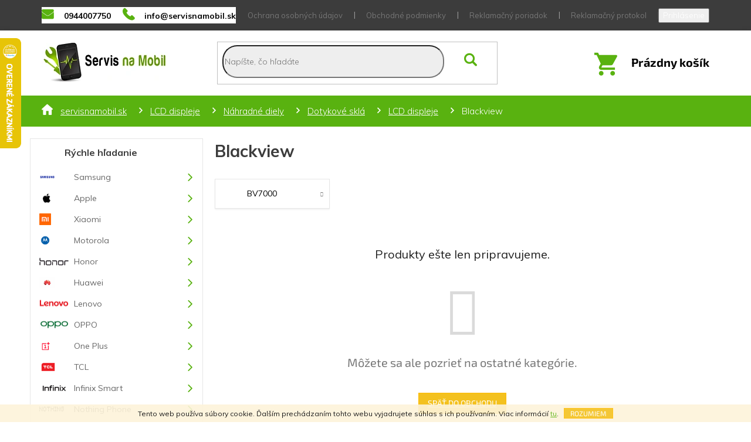

--- FILE ---
content_type: text/html; charset=utf-8
request_url: https://www.servisnamobil.sk/blackview-20/
body_size: 22869
content:
<!doctype html><html lang="sk" dir="ltr" class="header-background-light external-fonts-loaded"><head><meta charset="utf-8" /><meta name="viewport" content="width=device-width,initial-scale=1" /><title>Blackview</title><link rel="preconnect" href="https://cdn.myshoptet.com" /><link rel="dns-prefetch" href="https://cdn.myshoptet.com" /><link rel="preload" href="https://cdn.myshoptet.com/prj/dist/master/cms/libs/jquery/jquery-1.11.3.min.js" as="script" /><link href="https://cdn.myshoptet.com/prj/dist/master/cms/templates/frontend_templates/shared/css/font-face/source-sans-3.css" rel="stylesheet"><link href="https://cdn.myshoptet.com/prj/dist/master/cms/templates/frontend_templates/shared/css/font-face/exo-2.css" rel="stylesheet"><link href="https://cdn.myshoptet.com/prj/dist/master/shop/dist/font-shoptet-11.css.62c94c7785ff2cea73b2.css" rel="stylesheet"><script>
dataLayer = [];
dataLayer.push({'shoptet' : {
    "pageId": 28754,
    "pageType": "category",
    "currency": "EUR",
    "currencyInfo": {
        "decimalSeparator": ",",
        "exchangeRate": 1,
        "priceDecimalPlaces": 2,
        "symbol": "\u20ac",
        "symbolLeft": 1,
        "thousandSeparator": " "
    },
    "language": "sk",
    "projectId": 260956,
    "category": {
        "guid": "bce749fe-6cce-11e9-a065-0cc47a6c92bc",
        "path": "Smazan\u00e9 | LCD displeje | N\u00e1hradn\u00e9 diely | Dotykov\u00e9 skl\u00e1 | LCD displeje | Blackview",
        "parentCategoryGuid": "bce62b05-6cce-11e9-a065-0cc47a6c92bc"
    },
    "cartInfo": {
        "id": null,
        "freeShipping": false,
        "freeShippingFrom": null,
        "leftToFreeGift": {
            "formattedPrice": "\u20ac0",
            "priceLeft": 0
        },
        "freeGift": false,
        "leftToFreeShipping": {
            "priceLeft": null,
            "dependOnRegion": null,
            "formattedPrice": null
        },
        "discountCoupon": [],
        "getNoBillingShippingPrice": {
            "withoutVat": 0,
            "vat": 0,
            "withVat": 0
        },
        "cartItems": [],
        "taxMode": "ORDINARY"
    },
    "cart": [],
    "customer": {
        "priceRatio": 1,
        "priceListId": 1,
        "groupId": null,
        "registered": false,
        "mainAccount": false
    }
}});
</script>

<!-- Google Tag Manager -->
<script>(function(w,d,s,l,i){w[l]=w[l]||[];w[l].push({'gtm.start':
new Date().getTime(),event:'gtm.js'});var f=d.getElementsByTagName(s)[0],
j=d.createElement(s),dl=l!='dataLayer'?'&l='+l:'';j.async=true;j.src=
'https://www.googletagmanager.com/gtm.js?id='+i+dl;f.parentNode.insertBefore(j,f);
})(window,document,'script','dataLayer','GTM-5TR2B92');</script>
<!-- End Google Tag Manager -->

<meta property="og:type" content="website"><meta property="og:site_name" content="servisnamobil.sk"><meta property="og:url" content="https://www.servisnamobil.sk/blackview-20/"><meta property="og:title" content="Blackview"><meta name="author" content="Servisnamobil.sk"><meta name="web_author" content="Shoptet.sk"><meta name="dcterms.rightsHolder" content="www.servisnamobil.sk"><meta name="robots" content="index,follow"><meta property="og:image" content="https://cdn.myshoptet.com/usr/www.servisnamobil.sk/user/logos/see-2.png?t=1769427668"><meta property="og:description" content="Blackview, Servisnamobil.sk"><meta name="description" content="Blackview, Servisnamobil.sk"><meta name="google-site-verification" content="tqB9QhENZnHHhBKkCFcPCoyDYmjaiTG1amEEXPXA49Q"><style>:root {--color-primary: #f3c11f;--color-primary-h: 46;--color-primary-s: 90%;--color-primary-l: 54%;--color-primary-hover: #ffbb00;--color-primary-hover-h: 44;--color-primary-hover-s: 100%;--color-primary-hover-l: 50%;--color-secondary: #f3c11f;--color-secondary-h: 46;--color-secondary-s: 90%;--color-secondary-l: 54%;--color-secondary-hover: #ffbb00;--color-secondary-hover-h: 44;--color-secondary-hover-s: 100%;--color-secondary-hover-l: 50%;--color-tertiary: #f3c11f;--color-tertiary-h: 46;--color-tertiary-s: 90%;--color-tertiary-l: 54%;--color-tertiary-hover: #ffbb00;--color-tertiary-hover-h: 44;--color-tertiary-hover-s: 100%;--color-tertiary-hover-l: 50%;--color-header-background: #ffffff;--template-font: "Source Sans 3";--template-headings-font: "Exo 2";--header-background-url: none;--cookies-notice-background: #1A1937;--cookies-notice-color: #F8FAFB;--cookies-notice-button-hover: #f5f5f5;--cookies-notice-link-hover: #27263f;--templates-update-management-preview-mode-content: "Náhľad aktualizácií šablóny je aktívny pre váš prehliadač."}</style>
    
    <link href="https://cdn.myshoptet.com/prj/dist/master/shop/dist/main-11.less.5a24dcbbdabfd189c152.css" rel="stylesheet" />
        
    <script>var shoptet = shoptet || {};</script>
    <script src="https://cdn.myshoptet.com/prj/dist/master/shop/dist/main-3g-header.js.05f199e7fd2450312de2.js"></script>
<!-- User include --><!-- api 473(125) html code header -->

                <style>
                    #order-billing-methods .radio-wrapper[data-guid="ef510477-0c1c-11ee-8114-ae0966dd538a"]:not(.cgapplepay), #order-billing-methods .radio-wrapper[data-guid="ef59e3da-0c1c-11ee-8114-ae0966dd538a"]:not(.cggooglepay), #order-billing-methods .radio-wrapper[data-guid="8f4d54e1-f2ab-11ef-ae6d-9237d29d7242"]:not(.cgapplepay), #order-billing-methods .radio-wrapper[data-guid="8f58782d-f2ab-11ef-ae6d-9237d29d7242"]:not(.cggooglepay) {
                        display: none;
                    }
                </style>
                <script type="text/javascript">
                    document.addEventListener('DOMContentLoaded', function() {
                        if (getShoptetDataLayer('pageType') === 'billingAndShipping') {
                            
                try {
                    if (window.ApplePaySession && window.ApplePaySession.canMakePayments()) {
                        
                        if (document.querySelector('#order-billing-methods .radio-wrapper[data-guid="ef510477-0c1c-11ee-8114-ae0966dd538a"]')) {
                            document.querySelector('#order-billing-methods .radio-wrapper[data-guid="ef510477-0c1c-11ee-8114-ae0966dd538a"]').classList.add('cgapplepay');
                        }
                        

                        if (document.querySelector('#order-billing-methods .radio-wrapper[data-guid="8f4d54e1-f2ab-11ef-ae6d-9237d29d7242"]')) {
                            document.querySelector('#order-billing-methods .radio-wrapper[data-guid="8f4d54e1-f2ab-11ef-ae6d-9237d29d7242"]').classList.add('cgapplepay');
                        }
                        
                    }
                } catch (err) {} 
            
                            
                const cgBaseCardPaymentMethod = {
                        type: 'CARD',
                        parameters: {
                            allowedAuthMethods: ["PAN_ONLY", "CRYPTOGRAM_3DS"],
                            allowedCardNetworks: [/*"AMEX", "DISCOVER", "INTERAC", "JCB",*/ "MASTERCARD", "VISA"]
                        }
                };
                
                function cgLoadScript(src, callback)
                {
                    var s,
                        r,
                        t;
                    r = false;
                    s = document.createElement('script');
                    s.type = 'text/javascript';
                    s.src = src;
                    s.onload = s.onreadystatechange = function() {
                        if ( !r && (!this.readyState || this.readyState == 'complete') )
                        {
                            r = true;
                            callback();
                        }
                    };
                    t = document.getElementsByTagName('script')[0];
                    t.parentNode.insertBefore(s, t);
                } 
                
                function cgGetGoogleIsReadyToPayRequest() {
                    return Object.assign(
                        {},
                        {
                            apiVersion: 2,
                            apiVersionMinor: 0
                        },
                        {
                            allowedPaymentMethods: [cgBaseCardPaymentMethod]
                        }
                    );
                }

                function onCgGooglePayLoaded() {
                    let paymentsClient = new google.payments.api.PaymentsClient({environment: 'PRODUCTION'});
                    paymentsClient.isReadyToPay(cgGetGoogleIsReadyToPayRequest()).then(function(response) {
                        if (response.result) {
                            
                        if (document.querySelector('#order-billing-methods .radio-wrapper[data-guid="ef59e3da-0c1c-11ee-8114-ae0966dd538a"]')) {
                            document.querySelector('#order-billing-methods .radio-wrapper[data-guid="ef59e3da-0c1c-11ee-8114-ae0966dd538a"]').classList.add('cggooglepay');
                        }
                        

                        if (document.querySelector('#order-billing-methods .radio-wrapper[data-guid="8f58782d-f2ab-11ef-ae6d-9237d29d7242"]')) {
                            document.querySelector('#order-billing-methods .radio-wrapper[data-guid="8f58782d-f2ab-11ef-ae6d-9237d29d7242"]').classList.add('cggooglepay');
                        }
                        	 	 	 	 	 
                        }
                    })
                    .catch(function(err) {});
                }
                
                cgLoadScript('https://pay.google.com/gp/p/js/pay.js', onCgGooglePayLoaded);
            
                        }
                    });
                </script> 
                
<!-- api 1556(1155) html code header -->
<script>
    var shoptetakCopyDisableSettings={"rightClick":true,"textCopy":true,"imgCopy":true,"adminDisable":true};

    const rootCopy = document.documentElement;
</script>

<!-- api 1875(1440) html code header -->

<script type="text/javascript">
var _IMT = _IMT || [];
const _imShoptetSettings = [{
    language: "sk",
    apiKey: "ac8a7af087ff4793ae351f0a7fec6a3a",
    currencyCode: "EUR"
}];
(function() {
    var date = new Date();
    var pref = date.getFullYear()+'-'+date.getMonth()+'-'+date.getDate();
    var p = document.createElement('script'); p.type = 'text/javascript'; p.async = true;
        p.src = 'https://static.imservice99.eu/shoptet.im.min.js?'+pref;
        var s = document.getElementsByTagName('script')[0]; s.parentNode.insertBefore(p, s);
})();
</script>
    
<!-- service 1556(1155) html code header -->
<link rel="stylesheet" href="https://cdn.myshoptet.com/usr/shoptet.tomashlad.eu/user/documents/extras/copy-disable/screen.css?v=7">
<!-- service 654(301) html code header -->
<!-- Prefetch Pobo Page Builder CDN  -->
<link rel="dns-prefetch" href="https://image.pobo.cz">
<link href="https://cdnjs.cloudflare.com/ajax/libs/lightgallery/2.7.2/css/lightgallery.min.css" rel="stylesheet">
<link href="https://cdnjs.cloudflare.com/ajax/libs/lightgallery/2.7.2/css/lg-thumbnail.min.css" rel="stylesheet">


<!-- © Pobo Page Builder  -->
<script>
 	  window.addEventListener("DOMContentLoaded", function () {
		  var po = document.createElement("script");
		  po.type = "text/javascript";
		  po.async = true;
		  po.dataset.url = "https://www.pobo.cz";
			po.dataset.cdn = "https://image.pobo.space";
      po.dataset.tier = "standard";
      po.fetchpriority = "high";
      po.dataset.key = btoa(window.location.host);
		  po.id = "pobo-asset-url";
      po.platform = "shoptet";
      po.synergy = false;
		  po.src = "https://image.pobo.space/assets/editor.js?v=14";

		  var s = document.getElementsByTagName("script")[0];
		  s.parentNode.insertBefore(po, s);
	  });
</script>





<!-- project html code header -->
<link rel="stylesheet" type="text/css" href="/user/documents/fonty/flaticon.css"> 
<link rel="stylesheet" type="text/css" href="/user/documents/style+css/style.css?v=1733561199"> 
<link rel="stylesheet" type="text/css" href="/user/documents/style-cart.css?v=1733561199"> 
<style>
body.in-index #cust-filter {display: none;}
.flags-extra {bottom: initial;top: 0;}
@media (max-width: 767px){
  .navigation-in ul li.menu-item-56096 a {position: relative;}
  .navigation-in ul li.menu-item-56096 a .submenu-arrow {width: 100%;height: 100%;position: absolute;left: 0;top: 0;}
  .navigation-in ul li.menu-item-56096 a .submenu-arrow::after {position: absolute;left: 203px;top: 22px;} 
}
.products-block .ratings-wrapper .availability {display: none;}
body.id--11 .products-block .ratings-wrapper .availability {display: block;}
body.in-na-objednavku .products-block .ratings-wrapper .availability {display: block;}
body.category-spec .products-block .ratings-wrapper .availability {display: block;}
.products-block .ratings-wrapper {display: flex;padding-bottom: 0;min-height: 30px;}
.products-block .ratings-wrapper .stars-wrapper {display: none;}
.products-block .ratings-wrapper .availability {text-align: center;}
#categories ul .expandable .cat-trigger{left:0;top:0px;}
.mhimagedone{position:relative;}
.mhimagedone img{position:absolute;left:15px;top:50%;transform:translateY(-50%);}
.social-buttons-wrapper{display:block;}
.social-buttons-wrapper a:not(.watchdog){display:none;}
.box-bg-variant .categories a[title="OUKITEL"] {background-image: url(/user/documents/upload/sablona-nemazat/Oukitel-logo.png);background-position: center left 13px;    background-size: 49px 17px;}
.box-bg-variant .categories a[title="Coolpad "] {background-image: url(/user/documents/upload/sablona-nemazat/1200w.jpg);background-position: center left 13px;background-size: 49px 17px;}
.box-bg-variant .categories a[title="CUBOT"] {background-image: url(/user/documents/upload/sablona-nemazat/cubot-logo-1.png);background-position: center left 13px;    background-size: 49px 17px;}
.box-bg-variant .categories a[title="myPhone"] {background-image: url(/user/documents/upload/sablona-nemazat/mplogo.gif);background-position: center left 13px;    background-size: 38px 25px;}
.box-bg-variant .categories a[title="Blackview"] {background-image: url(/user/documents/upload/sablona-nemazat/logo.png);background-position: center left 13px;    background-size: 49px 17px;}
.filters-wrapper, #filters {display: none;}
#manufacturer-filter h4{display:none;}
.category-perex{order:-3;}
.filters-wrapper, .filters{order:-2;}
.filter-total-count{display:none;}
.slider-wrapper.filter-section-default,param-filter-top,.filter-section.filter-section-default{display:none;}
.subcategories.with-image li a .text{color:#000;}
#content .filters-wrapper>div:first-of-type{display:none;}
.filter-section.filter-section-default{display:none;}
#categories .expandable.expanded>ul>li>ul>li>a{padding-left:84px;}
.box-bg-variant .categories a[title="DOOGEE"] {background-image: url(/user/documents/upload/sablona-nemazat/doogee.png);background-position: center left 13px;}
.box-bg-variant .categories a[title="Nokia - Microsoft"] {background-image: url(/user/documents/upload/sablona-nemazat/nokia_logo.png);background-position: center left 13px;}
.box-bg-variant .categories a[title="Garmin"] {background-image: url(/user/documents/upload/sablona-nemazat/garmin.png);background-position: center left 13px;}
.box-bg-variant .categories a[title="ACER"] {background-image: url(/user/documents/upload/sablona-nemazat/2000px-Acer_2011.svg.png);background-position: center left 13px;}
.box-bg-variant .categories a[title="One Plus"] {background-image: url(/user/documents/upload/sablona-nemazat/oneplus.png);background-position: center left 13px;}
.box-bg-variant .categories a[title="Google"] {background-image: url(/user/documents/upload/sablona-nemazat/google.png);background-position: center left 13px;}
.box-bg-variant .categories a[title="WIKO"] {background-image: url(/user/documents/upload/sablona-nemazat/wiko.png);background-position: center left 13px;}
.box-bg-variant .categories a[title="uleFone"] {background-image: url(/user/documents/upload/sablona-nemazat/ulefone.png);background-position: center left 13px;}

.breadcrumbs-wrapper{background:#59b210;}
.btn.btn-conversion, a.btn.btn-conversion, .btn.btn-cart, a.btn.btn-cart{background-color:#59b210;border-color:#59b210;}
.categories li.active>a{background-color:#59b210;}
.top-navigation-bar .container>div{flex:auto;}
a, .link-like{color:#59b210;}
.type-detail .flags {z-index:51;}
.contact-box ul li>span.facebook::before {color:#59b210;}
#categories .expandable.expanded>ul>li.expandable.expanded>a{font-weight:700;}
#categories .expandable.expanded>ul>li>ul>li>ul>li>a{padding-left:109px;}
#categories .expandable.expanded>ul>li>ul>li>ul>li>ul>li>a{padding-left:119px;}
@media(max-width:1199px){
.footer-banners .footer-banner.col-sm-12{margin-bottom:25px;width:50%;}
.footerbanners .footer-banner:nth-child(2)::after{displaY:none;}
.footer-banners {display:flex;flex-wrap:wrap}
.popup-widget.cart-widget{margin-left:43px;}
.popup-widget.login-widget{margin-left:69px;}
}

@media(max-width:991px){
.search{flex-direction:column-reverse;}
.top-navigation-contacts{flex-direction:row;margin-bottom:15px;}
.top-navigation-contacts a>span{display:inline;}
#header .site-name a img{max-height:63px;}
.admin-logged .popup-widget.login-widget{margin-left:0;}
.popup-widget.login-widget{margin-left:0;}
.popup-widget.cart-widget{margin-left:0;}
}

@media(min-width:768px){
.navigation-in, .menu-helper{line-height:38px;}
#navigation{height:0;border:0;}
}

@media(max-width:767px){
body:not(.in-index) #header{margin-top:0;padding-top:15px;padding-bottom:15px;}
.responsive-tools>a[data-target="login"]::before{ font-family: Flaticon;    content: "\f103"}
.responsive-tools>a[data-target="search"]::before{ font-family: Flaticon;    content: "\f100"}
a.registrace::before{margin-left:0;}
.responsive-tools>a::before{font-size:23px;color:#fff;}
#header{margin-top:15px;}
.responsive-tools{padding:0;}
.header-top .btn.cart-count::before{font-size:29px!important;}
#header .cart-count{right:69px;top:-55px;}
.top-navigation-contacts a>span{displaY:none;}
.navigation-window-visible .top-navigation-bar .container>div.top-navigation-contacts{bottom:5px;}
.custom-footer>div{width:50%;}
.navigation-in>ul>li.ext.exp>ul{padding-left:50px;}
.navigation-in>ul>li.ext.exp>ul>li{padding-top:5px;padding-bottom:5px;}
.navigation-in>ul>li.ext>a>span::before, .menu-helper>ul>li.ext>a>span::before{color:#59b210;}
.navigation-in>ul>li.ext.exp>a>span::before, .menu-helper>ul>li.ext.exp>a>span::before{color:#fff;}
.navigation-in > ul > li.ext.exp>a{background-color:#59b210;color:#fff;}
.navigation-in > ul > li.ext.exp>a>b{color:#fff;}
}

@media(max-width:570px){
.custom-footer>div{width:100%;}
.footer-banners .footer-banner.col-sm-12{width:100%;}
}

@media(max-width:413px){
.btn.btn-cart.btn-lg, a.btn.btn-cart.btn-lg, .btn.add-to-cart-button.btn-lg, a.btn.add-to-cart-button.btn-lg{padding-left:10px;padding-right:10px;}
input[type="search"].form-control {width:100%;margin-right:0;}
}

@media(max-width:369px){
.type-detail .add-to-cart .quantity{margin-bottom:15px;}
}

@media(min-width:768px){

}
.show-related{display:none;}
</style>
<script>window.onload = null;</script>

<!-- /User include --><link rel="shortcut icon" href="/favicon.ico" type="image/x-icon" /><link rel="canonical" href="https://www.servisnamobil.sk/blackview-20/" />    <script>
        var _hwq = _hwq || [];
        _hwq.push(['setKey', 'FB54BEF81CE4C56E8A8D511909E9DFA6']);
        _hwq.push(['setTopPos', '0']);
        _hwq.push(['showWidget', '21']);
        (function() {
            var ho = document.createElement('script');
            ho.src = 'https://sk.im9.cz/direct/i/gjs.php?n=wdgt&sak=FB54BEF81CE4C56E8A8D511909E9DFA6';
            var s = document.getElementsByTagName('script')[0]; s.parentNode.insertBefore(ho, s);
        })();
    </script>
<script>!function(){var t={9196:function(){!function(){var t=/\[object (Boolean|Number|String|Function|Array|Date|RegExp)\]/;function r(r){return null==r?String(r):(r=t.exec(Object.prototype.toString.call(Object(r))))?r[1].toLowerCase():"object"}function n(t,r){return Object.prototype.hasOwnProperty.call(Object(t),r)}function e(t){if(!t||"object"!=r(t)||t.nodeType||t==t.window)return!1;try{if(t.constructor&&!n(t,"constructor")&&!n(t.constructor.prototype,"isPrototypeOf"))return!1}catch(t){return!1}for(var e in t);return void 0===e||n(t,e)}function o(t,r,n){this.b=t,this.f=r||function(){},this.d=!1,this.a={},this.c=[],this.e=function(t){return{set:function(r,n){u(c(r,n),t.a)},get:function(r){return t.get(r)}}}(this),i(this,t,!n);var e=t.push,o=this;t.push=function(){var r=[].slice.call(arguments,0),n=e.apply(t,r);return i(o,r),n}}function i(t,n,o){for(t.c.push.apply(t.c,n);!1===t.d&&0<t.c.length;){if("array"==r(n=t.c.shift()))t:{var i=n,a=t.a;if("string"==r(i[0])){for(var f=i[0].split("."),s=f.pop(),p=(i=i.slice(1),0);p<f.length;p++){if(void 0===a[f[p]])break t;a=a[f[p]]}try{a[s].apply(a,i)}catch(t){}}}else if("function"==typeof n)try{n.call(t.e)}catch(t){}else{if(!e(n))continue;for(var l in n)u(c(l,n[l]),t.a)}o||(t.d=!0,t.f(t.a,n),t.d=!1)}}function c(t,r){for(var n={},e=n,o=t.split("."),i=0;i<o.length-1;i++)e=e[o[i]]={};return e[o[o.length-1]]=r,n}function u(t,o){for(var i in t)if(n(t,i)){var c=t[i];"array"==r(c)?("array"==r(o[i])||(o[i]=[]),u(c,o[i])):e(c)?(e(o[i])||(o[i]={}),u(c,o[i])):o[i]=c}}window.DataLayerHelper=o,o.prototype.get=function(t){var r=this.a;t=t.split(".");for(var n=0;n<t.length;n++){if(void 0===r[t[n]])return;r=r[t[n]]}return r},o.prototype.flatten=function(){this.b.splice(0,this.b.length),this.b[0]={},u(this.a,this.b[0])}}()}},r={};function n(e){var o=r[e];if(void 0!==o)return o.exports;var i=r[e]={exports:{}};return t[e](i,i.exports,n),i.exports}n.n=function(t){var r=t&&t.__esModule?function(){return t.default}:function(){return t};return n.d(r,{a:r}),r},n.d=function(t,r){for(var e in r)n.o(r,e)&&!n.o(t,e)&&Object.defineProperty(t,e,{enumerable:!0,get:r[e]})},n.o=function(t,r){return Object.prototype.hasOwnProperty.call(t,r)},function(){"use strict";n(9196)}()}();</script>    <!-- Global site tag (gtag.js) - Google Analytics -->
    <script async src="https://www.googletagmanager.com/gtag/js?id=G-HHP0J0JYRN"></script>
    <script>
        
        window.dataLayer = window.dataLayer || [];
        function gtag(){dataLayer.push(arguments);}
        

        
        gtag('js', new Date());

                gtag('config', 'UA-152605949-1', { 'groups': "UA" });
        
                gtag('config', 'G-HHP0J0JYRN', {"groups":"GA4","send_page_view":false,"content_group":"category","currency":"EUR","page_language":"sk"});
        
                gtag('config', 'AW-697782124', {"allow_enhanced_conversions":true});
        
        
        
        
        
                    gtag('event', 'page_view', {"send_to":"GA4","page_language":"sk","content_group":"category","currency":"EUR"});
        
        
        
        
        
        
        
        
        
        
        
        
        
        document.addEventListener('DOMContentLoaded', function() {
            if (typeof shoptet.tracking !== 'undefined') {
                for (var id in shoptet.tracking.bannersList) {
                    gtag('event', 'view_promotion', {
                        "send_to": "UA",
                        "promotions": [
                            {
                                "id": shoptet.tracking.bannersList[id].id,
                                "name": shoptet.tracking.bannersList[id].name,
                                "position": shoptet.tracking.bannersList[id].position
                            }
                        ]
                    });
                }
            }

            shoptet.consent.onAccept(function(agreements) {
                if (agreements.length !== 0) {
                    console.debug('gtag consent accept');
                    var gtagConsentPayload =  {
                        'ad_storage': agreements.includes(shoptet.config.cookiesConsentOptPersonalisation)
                            ? 'granted' : 'denied',
                        'analytics_storage': agreements.includes(shoptet.config.cookiesConsentOptAnalytics)
                            ? 'granted' : 'denied',
                                                                                                'ad_user_data': agreements.includes(shoptet.config.cookiesConsentOptPersonalisation)
                            ? 'granted' : 'denied',
                        'ad_personalization': agreements.includes(shoptet.config.cookiesConsentOptPersonalisation)
                            ? 'granted' : 'denied',
                        };
                    console.debug('update consent data', gtagConsentPayload);
                    gtag('consent', 'update', gtagConsentPayload);
                    dataLayer.push(
                        { 'event': 'update_consent' }
                    );
                }
            });
        });
    </script>
</head><body class="desktop id-28754 in-blackview-20 template-11 type-category multiple-columns-body columns-3 ums_forms_redesign--off ums_a11y_category_page--on ums_discussion_rating_forms--off ums_flags_display_unification--on ums_a11y_login--on mobile-header-version-0"><noscript>
    <style>
        #header {
            padding-top: 0;
            position: relative !important;
            top: 0;
        }
        .header-navigation {
            position: relative !important;
        }
        .overall-wrapper {
            margin: 0 !important;
        }
        body:not(.ready) {
            visibility: visible !important;
        }
    </style>
    <div class="no-javascript">
        <div class="no-javascript__title">Musíte zmeniť nastavenie vášho prehliadača</div>
        <div class="no-javascript__text">Pozrite sa na: <a href="https://www.google.com/support/bin/answer.py?answer=23852">Ako povoliť JavaScript vo vašom prehliadači</a>.</div>
        <div class="no-javascript__text">Ak používate software na blokovanie reklám, možno bude potrebné, aby ste povolili JavaScript z tejto stránky.</div>
        <div class="no-javascript__text">Ďakujeme.</div>
    </div>
</noscript>

        <div id="fb-root"></div>
        <script>
            window.fbAsyncInit = function() {
                FB.init({
                    autoLogAppEvents : true,
                    xfbml            : true,
                    version          : 'v24.0'
                });
            };
        </script>
        <script async defer crossorigin="anonymous" src="https://connect.facebook.net/sk_SK/sdk.js#xfbml=1&version=v24.0"></script>
<!-- Google Tag Manager (noscript) -->
<noscript><iframe src="https://www.googletagmanager.com/ns.html?id=GTM-5TR2B92"
height="0" width="0" style="display:none;visibility:hidden"></iframe></noscript>
<!-- End Google Tag Manager (noscript) -->

    <div class="cookie-ag-wrap">
        <div class="site-msg cookies" data-testid="cookiePopup" data-nosnippet>
            <form action="">
                Tento web používa súbory cookie. Ďalším prechádzaním tohto webu vyjadrujete súhlas s ich používaním. Viac informácií <a href="http://www.servisnamobil.sk/podmienky-ochrany-osobnych-udajov/" target="\">tu</a>.
                <button type="submit" class="btn btn-xs btn-default CookiesOK" data-cookie-notice-ttl="180" data-testid="buttonCookieSubmit">Rozumiem</button>
            </form>
        </div>
            </div>
<a href="#content" class="skip-link sr-only">Prejsť na obsah</a><div class="overall-wrapper"><div class="user-action"><div class="container">
    <div class="user-action-in">
                    <div id="login" class="user-action-login popup-widget login-widget" role="dialog" aria-labelledby="loginHeading">
        <div class="popup-widget-inner">
                            <h2 id="loginHeading">Prihlásenie k vášmu účtu</h2><div id="customerLogin"><form action="/action/Customer/Login/" method="post" id="formLoginIncluded" class="csrf-enabled formLogin" data-testid="formLogin"><input type="hidden" name="referer" value="" /><div class="form-group"><div class="input-wrapper email js-validated-element-wrapper no-label"><input type="email" name="email" class="form-control" autofocus placeholder="E-mailová adresa (napr. jan@novak.sk)" data-testid="inputEmail" autocomplete="email" required /></div></div><div class="form-group"><div class="input-wrapper password js-validated-element-wrapper no-label"><input type="password" name="password" class="form-control" placeholder="Heslo" data-testid="inputPassword" autocomplete="current-password" required /><span class="no-display">Nemôžete vyplniť toto pole</span><input type="text" name="surname" value="" class="no-display" /></div></div><div class="form-group"><div class="login-wrapper"><button type="submit" class="btn btn-secondary btn-text btn-login" data-testid="buttonSubmit">Prihlásiť sa</button><div class="password-helper"><a href="/registracia/" data-testid="signup" rel="nofollow">Nová registrácia</a><a href="/klient/zabudnute-heslo/" rel="nofollow">Zabudnuté heslo</a></div></div></div><div class="social-login-buttons"><div class="social-login-buttons-divider"><span>alebo</span></div><div class="form-group"><a href="/action/Social/login/?provider=Facebook" class="login-btn facebook" rel="nofollow"><span class="login-facebook-icon"></span><strong>Prihlásiť sa cez Facebook</strong></a></div><div class="form-group"><a href="/action/Social/login/?provider=Google" class="login-btn google" rel="nofollow"><span class="login-google-icon"></span><strong>Prihlásiť sa cez Google</strong></a></div></div></form>
</div>                    </div>
    </div>

                            <div id="cart-widget" class="user-action-cart popup-widget cart-widget loader-wrapper" data-testid="popupCartWidget" role="dialog" aria-hidden="true">
    <div class="popup-widget-inner cart-widget-inner place-cart-here">
        <div class="loader-overlay">
            <div class="loader"></div>
        </div>
    </div>

    <div class="cart-widget-button">
        <a href="/kosik/" class="btn btn-conversion" id="continue-order-button" rel="nofollow" data-testid="buttonNextStep">Pokračovať do košíka</a>
    </div>
</div>
            </div>
</div>
</div><div class="top-navigation-bar" data-testid="topNavigationBar">

    <div class="container">

        <div class="top-navigation-contacts">
            <strong>Zákaznícka podpora:</strong><a href="tel:0944007750" class="project-phone" aria-label="Zavolať na 0944007750" data-testid="contactboxPhone"><span>0944007750</span></a><a href="mailto:info@servisnamobil.sk" class="project-email" data-testid="contactboxEmail"><span>info@servisnamobil.sk</span></a>        </div>

                            <div class="top-navigation-menu">
                <div class="top-navigation-menu-trigger"></div>
                <ul class="top-navigation-bar-menu">
                                            <li class="top-navigation-menu-item-691">
                            <a href="/ochrana-osobnych-udajov/">Ochrana osobných údajov</a>
                        </li>
                                            <li class="top-navigation-menu-item-39">
                            <a href="/obchodne-podmienky/">Obchodné podmienky</a>
                        </li>
                                            <li class="top-navigation-menu-item-56087">
                            <a href="/reklamacny-poriadok/">Reklamačný poriadok</a>
                        </li>
                                            <li class="top-navigation-menu-item-101338">
                            <a href="/reklamacny-protokol/">Reklamačný protokol</a>
                        </li>
                                            <li class="top-navigation-menu-item-100408">
                            <a href="/vzorovy-formular-odstupenia/">Vzorový formulár odstúpenia</a>
                        </li>
                                            <li class="top-navigation-menu-item-100411">
                            <a href="/poucenie-o-uplatneni-prava-spotrebitela-na-odstupenie/">Poučenie o uplatnení práva spotrebiteľa na odstúpenie</a>
                        </li>
                                            <li class="top-navigation-menu-item-56084">
                            <a href="/opravy-a-servis/">Opravy a servis / Návody</a>
                        </li>
                                            <li class="top-navigation-menu-item-29">
                            <a href="/kontakty/">Kontakty</a>
                        </li>
                                    </ul>
                <ul class="top-navigation-bar-menu-helper"></ul>
            </div>
        
        <div class="top-navigation-tools top-navigation-tools--language">
            <div class="responsive-tools">
                <a href="#" class="toggle-window" data-target="search" aria-label="Hľadať" data-testid="linkSearchIcon"></a>
                                                            <a href="#" class="toggle-window" data-target="login"></a>
                                                    <a href="#" class="toggle-window" data-target="navigation" aria-label="Menu" data-testid="hamburgerMenu"></a>
            </div>
                        <button class="top-nav-button top-nav-button-login toggle-window" type="button" data-target="login" aria-haspopup="dialog" aria-controls="login" aria-expanded="false" data-testid="signin"><span>Prihlásenie</span></button>        </div>

    </div>

</div>
<header id="header"><div class="container navigation-wrapper">
    <div class="header-top">
        <div class="site-name-wrapper">
            <div class="site-name"><a href="/" data-testid="linkWebsiteLogo"><img src="https://cdn.myshoptet.com/usr/www.servisnamobil.sk/user/logos/see-2.png" alt="Servisnamobil.sk" fetchpriority="low" /></a></div>        </div>
        <div class="search" itemscope itemtype="https://schema.org/WebSite">
            <meta itemprop="headline" content="Blackview"/><meta itemprop="url" content="https://www.servisnamobil.sk"/><meta itemprop="text" content="Blackview, Servisnamobil.sk"/>            <form action="/action/ProductSearch/prepareString/" method="post"
    id="formSearchForm" class="search-form compact-form js-search-main"
    itemprop="potentialAction" itemscope itemtype="https://schema.org/SearchAction" data-testid="searchForm">
    <fieldset>
        <meta itemprop="target"
            content="https://www.servisnamobil.sk/vyhladavanie/?string={string}"/>
        <input type="hidden" name="language" value="sk"/>
        
            
<input
    type="search"
    name="string"
        class="query-input form-control search-input js-search-input"
    placeholder="Napíšte, čo hľadáte"
    autocomplete="off"
    required
    itemprop="query-input"
    aria-label="Vyhľadávanie"
    data-testid="searchInput"
>
            <button type="submit" class="btn btn-default" data-testid="searchBtn">Hľadať</button>
        
    </fieldset>
</form>
        </div>
        <div class="navigation-buttons">
                
    <a href="/kosik/" class="btn btn-icon toggle-window cart-count" data-target="cart" data-hover="true" data-redirect="true" data-testid="headerCart" rel="nofollow" aria-haspopup="dialog" aria-expanded="false" aria-controls="cart-widget">
        
                <span class="sr-only">Nákupný košík</span>
        
            <span class="cart-price visible-lg-inline-block" data-testid="headerCartPrice">
                                    Prázdny košík                            </span>
        
    
            </a>
        </div>
    </div>
    <nav id="navigation" aria-label="Hlavné menu" data-collapsible="true"><div class="navigation-in menu"><ul class="menu-level-1" role="menubar" data-testid="headerMenuItems"><li class="appended-category menu-item-56096 ext" role="none"><a href="/podla-znacky-28/"><b>Rýchle hľadanie</b><span class="submenu-arrow" role="menuitem"></span></a><ul class="menu-level-2 menu-level-2-appended" role="menu"><li class="menu-item-56129" role="none"><a href="/samsung-329/" data-testid="headerMenuItem" role="menuitem"><span>Samsung</span></a></li><li class="menu-item-56099" role="none"><a href="/apple-166/" data-testid="headerMenuItem" role="menuitem"><span>Apple</span></a></li><li class="menu-item-56252" role="none"><a href="/xiaomi-152/" data-testid="headerMenuItem" role="menuitem"><span>Xiaomi</span></a></li><li class="menu-item-57476" role="none"><a href="/motorola-189/" data-testid="headerMenuItem" role="menuitem"><span>Motorola</span></a></li><li class="menu-item-59894" role="none"><a href="/honor-92/" data-testid="headerMenuItem" role="menuitem"><span>Honor</span></a></li><li class="menu-item-56162" role="none"><a href="/huawei-278/" data-testid="headerMenuItem" role="menuitem"><span>Huawei</span></a></li><li class="menu-item-56381" role="none"><a href="/lenovo-271/" data-testid="headerMenuItem" role="menuitem"><span>Lenovo</span></a></li><li class="menu-item-70242" role="none"><a href="/oppo/" data-testid="headerMenuItem" role="menuitem"><span>OPPO</span></a></li><li class="menu-item-57698" role="none"><a href="/one-plus/" data-testid="headerMenuItem" role="menuitem"><span>One Plus</span></a></li><li class="menu-item-70266" role="none"><a href="/tcl/" data-testid="headerMenuItem" role="menuitem"><span>TCL</span></a></li><li class="menu-item-87992" role="none"><a href="/infinix-hot-12i/" data-testid="headerMenuItem" role="menuitem"><span>Infinix Smart</span></a></li><li class="menu-item-93764" role="none"><a href="/nothing-phone/" data-testid="headerMenuItem" role="menuitem"><span>Nothing Phone</span></a></li><li class="menu-item-56111" role="none"><a href="/doogee-71/" data-testid="headerMenuItem" role="menuitem"><span>DOOGEE</span></a></li><li class="menu-item-66854" role="none"><a href="/oukitel/" data-testid="headerMenuItem" role="menuitem"><span>OUKITEL</span></a></li><li class="menu-item-56660" role="none"><a href="/garmin-13/" data-testid="headerMenuItem" role="menuitem"><span>Garmin</span></a></li><li class="menu-item-88328" role="none"><a href="/t-mobile-9/" data-testid="headerMenuItem" role="menuitem"><span>T-mobile</span></a></li><li class="menu-item-59444" role="none"><a href="/ulefone-23/" data-testid="headerMenuItem" role="menuitem"><span>uleFone</span></a></li><li class="menu-item-58592" role="none"><a href="/google-59/" data-testid="headerMenuItem" role="menuitem"><span>Google</span></a></li><li class="menu-item-68615" role="none"><a href="/realme/" data-testid="headerMenuItem" role="menuitem"><span>Realme</span></a></li><li class="menu-item-56516" role="none"><a href="/cat-87/" data-testid="headerMenuItem" role="menuitem"><span>CAT</span></a></li><li class="menu-item-88085" role="none"><a href="/tecno-spark/" data-testid="headerMenuItem" role="menuitem"><span>Tecno Spark</span></a></li><li class="menu-item-56363" role="none"><a href="/nokia-microsoft/" data-testid="headerMenuItem" role="menuitem"><span>Nokia - Microsoft</span></a></li><li class="menu-item-56285" role="none"><a href="/blackview-37/" data-testid="headerMenuItem" role="menuitem"><span>Blackview</span></a></li><li class="menu-item-56627" role="none"><a href="/zte-93/" data-testid="headerMenuItem" role="menuitem"><span>ZTE</span></a></li><li class="menu-item-56216" role="none"><a href="/sony-247/" data-testid="headerMenuItem" role="menuitem"><span>Sony</span></a></li><li class="menu-item-101353" role="none"><a href="/ostatne-znacky/" data-testid="headerMenuItem" role="menuitem"><span>Ostatné značky</span></a></li></ul></li><li class="appended-category menu-item-93719 ext" role="none"><a href="/gorilla-glass/"><b>Gorilla Glass</b><span class="submenu-arrow" role="menuitem"></span></a><ul class="menu-level-2 menu-level-2-appended" role="menu"><li class="menu-item-93728" role="none"><a href="/apple-314/" data-testid="headerMenuItem" role="menuitem"><span>Apple</span></a></li><li class="menu-item-93725" role="none"><a href="/samsung-415/" data-testid="headerMenuItem" role="menuitem"><span>Samsung</span></a></li><li class="menu-item-93722" role="none"><a href="/xiaomi-265/" data-testid="headerMenuItem" role="menuitem"><span>Xiaomi</span></a></li><li class="menu-item-93734" role="none"><a href="/honor-123/" data-testid="headerMenuItem" role="menuitem"><span>Honor</span></a></li><li class="menu-item-93731" role="none"><a href="/huawei-349/" data-testid="headerMenuItem" role="menuitem"><span>Huawei</span></a></li></ul></li><li class="appended-category menu-item-59846 ext" role="none"><a href="/prislusenstvo-9/"><b>Príslušenstvo</b><span class="submenu-arrow" role="menuitem"></span></a><ul class="menu-level-2 menu-level-2-appended" role="menu"><li class="menu-item-57182" role="none"><a href="/nabijacky-31/" data-testid="headerMenuItem" role="menuitem"><span>Nabíjačky</span></a></li><li class="menu-item-56300" role="none"><a href="/ochranna-folia/" data-testid="headerMenuItem" role="menuitem"><span>Ochranná fólia</span></a></li><li class="menu-item-56195" role="none"><a href="/ochranne-sklo/" data-testid="headerMenuItem" role="menuitem"><span>Ochranné sklo</span></a></li><li class="menu-item-56135" role="none"><a href="/puzdro/" data-testid="headerMenuItem" role="menuitem"><span>Puzdra a kryty</span></a></li><li class="menu-item-58823" role="none"><a href="/power-bank/" data-testid="headerMenuItem" role="menuitem"><span>Power Bank</span></a></li><li class="menu-item-66395" role="none"><a href="/bluetooth-headset-13/" data-testid="headerMenuItem" role="menuitem"><span>Bluetooth Headset</span></a></li><li class="menu-item-58124" role="none"><a href="/dotykove-pera-8/" data-testid="headerMenuItem" role="menuitem"><span>Dotykové perá</span></a></li><li class="menu-item-57029" role="none"><a href="/datove-kable-35/" data-testid="headerMenuItem" role="menuitem"><span>Dátové káble</span></a></li><li class="menu-item-66407" role="none"><a href="/rukavice-9/" data-testid="headerMenuItem" role="menuitem"><span>Rukavice</span></a></li><li class="menu-item-66413" role="none"><a href="/pamatove-karty-13/" data-testid="headerMenuItem" role="menuitem"><span>Pamäťové karty</span></a></li><li class="menu-item-58427" role="none"><a href="/drziaky-24/" data-testid="headerMenuItem" role="menuitem"><span>Držiaky</span></a></li><li class="menu-item-66416" role="none"><a href="/sluchadla/" data-testid="headerMenuItem" role="menuitem"><span>Slúchadlá</span></a></li><li class="menu-item-66419" role="none"><a href="/selfie-drziaky-19/" data-testid="headerMenuItem" role="menuitem"><span>Selfie tyče</span></a></li><li class="menu-item-66443" role="none"><a href="/usb-kluc/" data-testid="headerMenuItem" role="menuitem"><span>USB kľúč</span></a></li><li class="menu-item-102583" role="none"><a href="/redukcie-adaptery/" data-testid="headerMenuItem" role="menuitem"><span>Redukcie - Adaptéry</span></a></li><li class="menu-item-67889" role="none"><a href="/xiaomi-smart-home/" data-testid="headerMenuItem" role="menuitem"><span>Xiaomi Smart Home</span></a></li></ul></li><li class="appended-category menu-item-57416" role="none"><a href="/naradie-45/"><b>Náradie</b></a></li><li class="appended-category menu-item-66830 ext" role="none"><a href="/nahradne-diely-62/"><b>Náhradné diely</b><span class="submenu-arrow" role="menuitem"></span></a><ul class="menu-level-2 menu-level-2-appended" role="menu"><li class="menu-item-56231" role="none"><a href="/bateria/" data-testid="headerMenuItem" role="menuitem"><span>Batéria</span></a></li><li class="menu-item-56117" role="none"><a href="/lcd-displej/" data-testid="headerMenuItem" role="menuitem"><span>LCD displej</span></a></li><li class="menu-item-56105" role="none"><a href="/dotykove-sklo/" data-testid="headerMenuItem" role="menuitem"><span>Dotykové sklo</span></a></li><li class="menu-item-57221" role="none"><a href="/home-button-33/" data-testid="headerMenuItem" role="menuitem"><span>Home Button</span></a></li><li class="menu-item-56540" role="none"><a href="/kamera/" data-testid="headerMenuItem" role="menuitem"><span>Kamera</span></a></li><li class="menu-item-56258" role="none"><a href="/nabijaci-konektor/" data-testid="headerMenuItem" role="menuitem"><span>Nabíjací konektor</span></a></li><li class="menu-item-56450" role="none"><a href="/flex/" data-testid="headerMenuItem" role="menuitem"><span>Flex</span></a></li><li class="menu-item-56399" role="none"><a href="/zvoncek/" data-testid="headerMenuItem" role="menuitem"><span>Zvonček</span></a></li><li class="menu-item-56153" role="none"><a href="/sim-citac/" data-testid="headerMenuItem" role="menuitem"><span>SIM čítač</span></a></li><li class="menu-item-56780" role="none"><a href="/mikrofon/" data-testid="headerMenuItem" role="menuitem"><span>Mikrofón</span></a></li><li class="menu-item-56807" role="none"><a href="/sluchatko/" data-testid="headerMenuItem" role="menuitem"><span>Sluchátko</span></a></li><li class="menu-item-57254" role="none"><a href="/vibracny-motorcek/" data-testid="headerMenuItem" role="menuitem"><span>Vibračný motorček</span></a></li><li class="menu-item-56456" role="none"><a href="/tlacitko-on-off-volume/" data-testid="headerMenuItem" role="menuitem"><span>Tlačítko ON-OFF / Volume</span></a></li><li class="menu-item-57611" role="none"><a href="/koaxialny-kabel/" data-testid="headerMenuItem" role="menuitem"><span>Koaxiálny kábel</span></a></li><li class="menu-item-56762" role="none"><a href="/antena/" data-testid="headerMenuItem" role="menuitem"><span>Anténa</span></a></li><li class="menu-item-56246" role="none"><a href="/nahradny-kryt/" data-testid="headerMenuItem" role="menuitem"><span>Náhradný kryt</span></a></li><li class="menu-item-67130" role="none"><a href="/drziak-sim-karty/" data-testid="headerMenuItem" role="menuitem"><span>Držiak SIM karty</span></a></li><li class="menu-item-67136" role="none"><a href="/sklicko-kamery/" data-testid="headerMenuItem" role="menuitem"><span>Sklíčko kamery</span></a></li><li class="menu-item-67895" role="none"><a href="/zakladne-dosky-motherboard/" data-testid="headerMenuItem" role="menuitem"><span>Základné dosky - motherboard</span></a></li></ul></li><li class="appended-category menu-item-70524 ext" role="none"><a href="/hodinky-2/"><b>Smart Hodinky</b><span class="submenu-arrow" role="menuitem"></span></a><ul class="menu-level-2 menu-level-2-appended" role="menu"><li class="menu-item-71271" role="none"><a href="/remienky/" data-testid="headerMenuItem" role="menuitem"><span>Remienky</span></a></li><li class="menu-item-71274" role="none"><a href="/nabijacky-nabijacie-sety/" data-testid="headerMenuItem" role="menuitem"><span>Nabíjačky</span></a></li><li class="menu-item-71277" role="none"><a href="/ochranne-skla-31/" data-testid="headerMenuItem" role="menuitem"><span>Ochranné sklá</span></a></li><li class="menu-item-71280" role="none"><a href="/ochranne-puzdra/" data-testid="headerMenuItem" role="menuitem"><span>Ochranné Púzdra</span></a></li></ul></li><li class="appended-category menu-item-67358" role="none"><a href="/nove-mobilne-telefony-2/"><b>Smartfóny, tablety</b></a></li><li class="appended-category menu-item-67364" role="none"><a href="/pouzite-mobilne-telefony/"><b>Repasované telefóny</b></a></li><li class="appended-category menu-item-69395 ext" role="none"><a href="/hobby/"><b>Hobby</b><span class="submenu-arrow" role="menuitem"></span></a><ul class="menu-level-2 menu-level-2-appended" role="menu"><li class="menu-item-106497" role="none"><a href="/dji-avata-2/" data-testid="headerMenuItem" role="menuitem"><span>DJI Avata 2</span></a></li><li class="menu-item-97580" role="none"><a href="/gopro-hero/" data-testid="headerMenuItem" role="menuitem"><span>Gopro Hero</span></a></li><li class="menu-item-87788" role="none"><a href="/sony-playstation-5-2/" data-testid="headerMenuItem" role="menuitem"><span>PlayStation</span></a></li><li class="menu-item-95845" role="none"><a href="/e-cigarety-iqos/" data-testid="headerMenuItem" role="menuitem"><span>E-cigarety IQOS</span></a></li><li class="menu-item-96328" role="none"><a href="/ostatne-produkty/" data-testid="headerMenuItem" role="menuitem"><span>Ostatné produkty</span></a></li><li class="menu-item-98048" role="none"><a href="/obuv/" data-testid="headerMenuItem" role="menuitem"><span>OBUV</span></a></li><li class="menu-item-98051" role="none"><a href="/tasky-kabelky/" data-testid="headerMenuItem" role="menuitem"><span>Tašky / Kabelky</span></a></li><li class="menu-item-102604" role="none"><a href="/dji-osmo/" data-testid="headerMenuItem" role="menuitem"><span>DJI Osmo</span></a></li></ul></li><li class="appended-category menu-item-71955 ext" role="none"><a href="/na-objednavku/"><b>Na objednávku</b><span class="submenu-arrow" role="menuitem"></span></a><ul class="menu-level-2 menu-level-2-appended" role="menu"><li class="menu-item-72000" role="none"><a href="/druhy/" data-testid="headerMenuItem" role="menuitem"><span>Druhy</span></a></li></ul></li></ul></div><span class="navigation-close"></span></nav><div class="menu-helper" data-testid="hamburgerMenu"><span>Viac</span></div>
</div></header><!-- / header -->


                    <div class="container breadcrumbs-wrapper">
            <div class="breadcrumbs navigation-home-icon-wrapper" itemscope itemtype="https://schema.org/BreadcrumbList">
                                                                            <span id="navigation-first" data-basetitle="Servisnamobil.sk" itemprop="itemListElement" itemscope itemtype="https://schema.org/ListItem">
                <a href="/" itemprop="item" class="navigation-home-icon"><span class="sr-only" itemprop="name">Domov</span></a>
                <span class="navigation-bullet">/</span>
                <meta itemprop="position" content="1" />
            </span>
                                <span id="navigation-1" itemprop="itemListElement" itemscope itemtype="https://schema.org/ListItem">
                <a href="/lcd-displeje-8/" itemprop="item" data-testid="breadcrumbsSecondLevel"><span itemprop="name">LCD displeje</span></a>
                <span class="navigation-bullet">/</span>
                <meta itemprop="position" content="2" />
            </span>
                                <span id="navigation-2" itemprop="itemListElement" itemscope itemtype="https://schema.org/ListItem">
                <a href="/nahradne-diely-4/" itemprop="item" data-testid="breadcrumbsSecondLevel"><span itemprop="name">Náhradné diely</span></a>
                <span class="navigation-bullet">/</span>
                <meta itemprop="position" content="3" />
            </span>
                                <span id="navigation-3" itemprop="itemListElement" itemscope itemtype="https://schema.org/ListItem">
                <a href="/dotykove-skla-2/" itemprop="item" data-testid="breadcrumbsSecondLevel"><span itemprop="name">Dotykové sklá</span></a>
                <span class="navigation-bullet">/</span>
                <meta itemprop="position" content="4" />
            </span>
                                <span id="navigation-4" itemprop="itemListElement" itemscope itemtype="https://schema.org/ListItem">
                <a href="/lcd-displeje-5/" itemprop="item" data-testid="breadcrumbsSecondLevel"><span itemprop="name">LCD displeje</span></a>
                <span class="navigation-bullet">/</span>
                <meta itemprop="position" content="5" />
            </span>
                                            <span id="navigation-5" itemprop="itemListElement" itemscope itemtype="https://schema.org/ListItem" data-testid="breadcrumbsLastLevel">
                <meta itemprop="item" content="https://www.servisnamobil.sk/blackview-20/" />
                <meta itemprop="position" content="6" />
                <span itemprop="name" data-title="Blackview">Blackview</span>
            </span>
            </div>
        </div>
    
<div id="content-wrapper" class="container content-wrapper">
    
    <div class="content-wrapper-in">
                                                <aside class="sidebar sidebar-left"  data-testid="sidebarMenu">
                                                                                                <div class="sidebar-inner">
                                                                                                        <div class="box box-bg-variant box-categories">    <div class="skip-link__wrapper">
        <span id="categories-start" class="skip-link__target js-skip-link__target sr-only" tabindex="-1">&nbsp;</span>
        <a href="#categories-end" class="skip-link skip-link--start sr-only js-skip-link--start">Preskočiť kategórie</a>
    </div>

<h4>Kategórie</h4>


<div id="categories"><div class="categories cat-01 expandable expanded" id="cat-56096"><div class="topic"><a href="/podla-znacky-28/">Rýchle hľadanie<span class="cat-trigger">&nbsp;</span></a></div>

                    <ul class=" expanded">
                                        <li class="
                                 expandable                                 external">
                <a href="/samsung-329/">
                    Samsung
                    <span class="cat-trigger">&nbsp;</span>                </a>
                                                            

    
                                                </li>
                                <li class="
                                 expandable                                 external">
                <a href="/apple-166/">
                    Apple
                    <span class="cat-trigger">&nbsp;</span>                </a>
                                                            

    
                                                </li>
                                <li class="
                                 expandable                                 external">
                <a href="/xiaomi-152/">
                    Xiaomi
                    <span class="cat-trigger">&nbsp;</span>                </a>
                                                            

    
                                                </li>
                                <li class="
                                 expandable                                 external">
                <a href="/motorola-189/">
                    Motorola
                    <span class="cat-trigger">&nbsp;</span>                </a>
                                                            

    
                                                </li>
                                <li class="
                                 expandable                                 external">
                <a href="/honor-92/">
                    Honor
                    <span class="cat-trigger">&nbsp;</span>                </a>
                                                            

    
                                                </li>
                                <li class="
                                 expandable                                 external">
                <a href="/huawei-278/">
                    Huawei
                    <span class="cat-trigger">&nbsp;</span>                </a>
                                                            

    
                                                </li>
                                <li class="
                                 expandable                                 external">
                <a href="/lenovo-271/">
                    Lenovo
                    <span class="cat-trigger">&nbsp;</span>                </a>
                                                            

    
                                                </li>
                                <li class="
                                 expandable                                 external">
                <a href="/oppo/">
                    OPPO
                    <span class="cat-trigger">&nbsp;</span>                </a>
                                                            

    
                                                </li>
                                <li class="
                                 expandable                                 external">
                <a href="/one-plus/">
                    One Plus
                    <span class="cat-trigger">&nbsp;</span>                </a>
                                                            

    
                                                </li>
                                <li class="
                                 expandable                                 external">
                <a href="/tcl/">
                    TCL
                    <span class="cat-trigger">&nbsp;</span>                </a>
                                                            

    
                                                </li>
                                <li class="
                                 expandable                                 external">
                <a href="/infinix-hot-12i/">
                    Infinix Smart
                    <span class="cat-trigger">&nbsp;</span>                </a>
                                                            

    
                                                </li>
                                <li class="
                                 expandable                                 external">
                <a href="/nothing-phone/">
                    Nothing Phone
                    <span class="cat-trigger">&nbsp;</span>                </a>
                                                            

    
                                                </li>
                                <li class="
                                 expandable                                 external">
                <a href="/doogee-71/">
                    DOOGEE
                    <span class="cat-trigger">&nbsp;</span>                </a>
                                                            

    
                                                </li>
                                <li class="
                                 expandable                                 external">
                <a href="/oukitel/">
                    OUKITEL
                    <span class="cat-trigger">&nbsp;</span>                </a>
                                                            

    
                                                </li>
                                <li class="
                                 expandable                                 external">
                <a href="/garmin-13/">
                    Garmin
                    <span class="cat-trigger">&nbsp;</span>                </a>
                                                            

    
                                                </li>
                                <li class="
                                 expandable                                 external">
                <a href="/t-mobile-9/">
                    T-mobile
                    <span class="cat-trigger">&nbsp;</span>                </a>
                                                            

    
                                                </li>
                                <li class="
                                 expandable                                 external">
                <a href="/ulefone-23/">
                    uleFone
                    <span class="cat-trigger">&nbsp;</span>                </a>
                                                            

    
                                                </li>
                                <li class="
                                 expandable                                 external">
                <a href="/google-59/">
                    Google
                    <span class="cat-trigger">&nbsp;</span>                </a>
                                                            

    
                                                </li>
                                <li class="
                                 expandable                                 external">
                <a href="/realme/">
                    Realme
                    <span class="cat-trigger">&nbsp;</span>                </a>
                                                            

    
                                                </li>
                                <li class="
                                 expandable                                 external">
                <a href="/cat-87/">
                    CAT
                    <span class="cat-trigger">&nbsp;</span>                </a>
                                                            

    
                                                </li>
                                <li class="
                                 expandable                                 external">
                <a href="/tecno-spark/">
                    Tecno Spark
                    <span class="cat-trigger">&nbsp;</span>                </a>
                                                            

    
                                                </li>
                                <li class="
                                 expandable                                 external">
                <a href="/nokia-microsoft/">
                    Nokia - Microsoft
                    <span class="cat-trigger">&nbsp;</span>                </a>
                                                            

    
                                                </li>
                                <li class="
                                 expandable                                 external">
                <a href="/blackview-37/">
                    Blackview
                    <span class="cat-trigger">&nbsp;</span>                </a>
                                                            

    
                                                </li>
                                <li class="
                                 expandable                                 external">
                <a href="/zte-93/">
                    ZTE
                    <span class="cat-trigger">&nbsp;</span>                </a>
                                                            

    
                                                </li>
                                <li class="
                                 expandable                                 external">
                <a href="/sony-247/">
                    Sony
                    <span class="cat-trigger">&nbsp;</span>                </a>
                                                            

    
                                                </li>
                                <li class="
                                 expandable                                 external">
                <a href="/ostatne-znacky/">
                    Ostatné značky
                    <span class="cat-trigger">&nbsp;</span>                </a>
                                                            

    
                                                </li>
                </ul>
    </div><div class="categories cat-02 expandable external" id="cat-93719"><div class="topic"><a href="/gorilla-glass/">Gorilla Glass<span class="cat-trigger">&nbsp;</span></a></div>

    </div><div class="categories cat-01 expandable external" id="cat-59846"><div class="topic"><a href="/prislusenstvo-9/">Príslušenstvo<span class="cat-trigger">&nbsp;</span></a></div>

    </div><div class="categories cat-02 external" id="cat-57416"><div class="topic"><a href="/naradie-45/">Náradie<span class="cat-trigger">&nbsp;</span></a></div></div><div class="categories cat-01 expandable external" id="cat-66830"><div class="topic"><a href="/nahradne-diely-62/">Náhradné diely<span class="cat-trigger">&nbsp;</span></a></div>

    </div><div class="categories cat-02 expandable external" id="cat-70524"><div class="topic"><a href="/hodinky-2/">Smart Hodinky<span class="cat-trigger">&nbsp;</span></a></div>

    </div><div class="categories cat-01 external" id="cat-67358"><div class="topic"><a href="/nove-mobilne-telefony-2/">Smartfóny, tablety<span class="cat-trigger">&nbsp;</span></a></div></div><div class="categories cat-02 external" id="cat-67364"><div class="topic"><a href="/pouzite-mobilne-telefony/">Repasované telefóny<span class="cat-trigger">&nbsp;</span></a></div></div><div class="categories cat-01 expandable external" id="cat-69395"><div class="topic"><a href="/hobby/">Hobby<span class="cat-trigger">&nbsp;</span></a></div>

    </div><div class="categories cat-02 expandable external" id="cat-71955"><div class="topic"><a href="/na-objednavku/">Na objednávku<span class="cat-trigger">&nbsp;</span></a></div>

    </div>        </div>

    <div class="skip-link__wrapper">
        <a href="#categories-start" class="skip-link skip-link--end sr-only js-skip-link--end" tabindex="-1" hidden>Preskočiť kategórie</a>
        <span id="categories-end" class="skip-link__target js-skip-link__target sr-only" tabindex="-1">&nbsp;</span>
    </div>
</div>
                                                                                                                                        <div class="banner"><div class="banner-wrapper banner10"><span data-ec-promo-id="20"><div class="text-center">
<h2>Opravy a servis</h2>
<p>Oprava Vášho mobilného telefónu na počkanie do 2 hodín</p>
<p><a href="/opravy-a-servis/" class="button">Informace</a></p>
</div></span></div></div>
                                        </div>
                                                            </aside>
                            <main id="content" class="content narrow">
                            <div class="category-top">
            <h1 class="category-title" data-testid="titleCategory">Blackview</h1>
                            
                                
            <ul class="subcategories with-image">
                                                <li class="col-xs-6 col-sm-6 col-lg-3 col-xl-3">
                        <a href="/bv7000-4/">
                                                                                                                                                                <span class="image">
                                    <img src="data:image/svg+xml,%3Csvg%20width%3D%22140%22%20height%3D%22100%22%20xmlns%3D%22http%3A%2F%2Fwww.w3.org%2F2000%2Fsvg%22%3E%3C%2Fsvg%3E" alt="" width="140" height="100"  data-src="https://cdn.myshoptet.com/prj/dist/master/cms/templates/frontend_templates/00/img/folder.svg" fetchpriority="low" />
                                </span>
                            
                            <span class="text">
                                BV7000
                            </span>
                        </a>
                    </li>
                            
                    </ul>
        </div>
<div class="category-content-wrapper">
            <div class="category-perex empty-content empty-content-category">
    <h2>Produkty ešte len pripravujeme.</h2>
    <p>Môžete sa ale pozrieť na ostatné kategórie.</p>
    <p><a href="/" class="btn btn-default" data-testid="buttonBackToShop">Späť do obchodu</a></p>
</div>
        </div>
                    </main>
    </div>
    
                                
    
</div>
        
        
                            <footer id="footer">
                    <h2 class="sr-only">Zápätie</h2>
                    
                                                                <div class="container footer-rows">
                            
    

<div class="site-name"><a href="/" data-testid="linkWebsiteLogo"><img src="data:image/svg+xml,%3Csvg%20width%3D%221%22%20height%3D%221%22%20xmlns%3D%22http%3A%2F%2Fwww.w3.org%2F2000%2Fsvg%22%3E%3C%2Fsvg%3E" alt="Servisnamobil.sk" data-src="https://cdn.myshoptet.com/usr/www.servisnamobil.sk/user/logos/see-2.png" fetchpriority="low" /></a></div>
<div class="custom-footer elements-4">
                    
                
        <div class="custom-footer__contact ">
                                                                                                            <h4><span>Kontakt</span></h4>


    <div class="contact-box no-image" data-testid="contactbox">
                    
            
                
        <ul>
                            <li>
                    <span class="mail" data-testid="contactboxEmail">
                                                    <a href="mailto:info&#64;servisnamobil.sk">info<!---->&#64;<!---->servisnamobil.sk</a>
                                            </span>
                </li>
            
                            <li>
                    <span class="tel">
                                                                                <a href="tel:0944007750" aria-label="Zavolať na 0944007750" data-testid="contactboxPhone">
                                0944007750
                            </a>
                                            </span>
                </li>
            
                            <li>
                    <span class="cellphone">
                                                                                <a href="tel:0944007750" aria-label="Zavolať na 0944007750" data-testid="contactboxCellphone">
                                0944007750
                            </a>
                                            </span>
                </li>
            
            

                                    <li>
                        <span class="facebook">
                            <a href="https://www.facebook.com/servisnamobil.sk/" title="Facebook" target="_blank" data-testid="contactboxFacebook">
                                                                Nám. SNP 80/22, Zvolen
                                                            </a>
                        </span>
                    </li>
                
                
                
                
                
                
                
            

        </ul>

    </div>


<script type="application/ld+json">
    {
        "@context" : "https://schema.org",
        "@type" : "Organization",
        "name" : "Servisnamobil.sk",
        "url" : "https://www.servisnamobil.sk",
                "employee" : "Ľubomír Sedliak",
                    "email" : "info@servisnamobil.sk",
                            "telephone" : "0944007750",
                                
                                                                        "sameAs" : ["https://www.facebook.com/servisnamobil.sk/\", \"\", \""]
            }
</script>

                                                        </div>
                    
                
        <div class="custom-footer__articles ">
                                                                                                                        <h4><span>Informace</span></h4>
    <ul>
                    <li><a href="/ochrana-osobnych-udajov/">Ochrana osobných údajov</a></li>
                    <li><a href="/obchodne-podmienky/">Obchodné podmienky</a></li>
                    <li><a href="/reklamacny-poriadok/">Reklamačný poriadok</a></li>
                    <li><a href="/reklamacny-protokol/">Reklamačný protokol</a></li>
                    <li><a href="/vzorovy-formular-odstupenia/">Vzorový formulár odstúpenia</a></li>
                    <li><a href="/poucenie-o-uplatneni-prava-spotrebitela-na-odstupenie/">Poučenie o uplatnení práva spotrebiteľa na odstúpenie</a></li>
                    <li><a href="/opravy-a-servis/">Opravy a servis / Návody</a></li>
                    <li><a href="/kontakty/">Kontakty</a></li>
            </ul>

                                                        </div>
                    
                
        <div class="custom-footer__banner1 ">
                            <div class="banner"><div class="banner-wrapper"><span data-ec-promo-id="11"><div class="imgbanners">
<h4><span>doprava</span></h4>
<img src='https://cdn.myshoptet.com/usr/www.servisnamobil.sk/user/documents/upload/sablona-nemazat/doprava.png' alt="doprava">
</div></span></div></div>
                    </div>
                    
                
        <div class="custom-footer__banner2 ">
                            <div class="banner"><div class="banner-wrapper"><img data-src="https://cdn.myshoptet.com/usr/www.servisnamobil.sk/user/banners/barion11.png?6041523f" src="data:image/svg+xml,%3Csvg%20width%3D%221198%22%20height%3D%22145%22%20xmlns%3D%22http%3A%2F%2Fwww.w3.org%2F2000%2Fsvg%22%3E%3C%2Fsvg%3E" fetchpriority="low" alt="Barion online platba kartou" width="1198" height="145" /></div></div>
                    </div>
    </div>
                        </div>
                                        
            
                    
                        <div class="container footer-bottom">
                            <span id="signature" style="display: inline-block !important; visibility: visible !important;"><a href="https://www.shoptet.sk/?utm_source=footer&utm_medium=link&utm_campaign=create_by_shoptet" class="image" target="_blank"><img src="data:image/svg+xml,%3Csvg%20width%3D%2217%22%20height%3D%2217%22%20xmlns%3D%22http%3A%2F%2Fwww.w3.org%2F2000%2Fsvg%22%3E%3C%2Fsvg%3E" data-src="https://cdn.myshoptet.com/prj/dist/master/cms/img/common/logo/shoptetLogo.svg" width="17" height="17" alt="Shoptet" class="vam" fetchpriority="low" /></a><a href="https://www.shoptet.sk/?utm_source=footer&utm_medium=link&utm_campaign=create_by_shoptet" class="title" target="_blank">Vytvoril Shoptet</a></span>
                            <span class="copyright" data-testid="textCopyright">
                                Copyright 2026 <strong>Servisnamobil.sk</strong>. Všetky práva vyhradené.                                                            </span>
                        </div>
                    
                    
                                            
                </footer>
                <!-- / footer -->
                    
        </div>
        <!-- / overall-wrapper -->

                    <script src="https://cdn.myshoptet.com/prj/dist/master/cms/libs/jquery/jquery-1.11.3.min.js"></script>
                <script>var shoptet = shoptet || {};shoptet.abilities = {"about":{"generation":3,"id":"11"},"config":{"category":{"product":{"image_size":"detail"}},"navigation_breakpoint":767,"number_of_active_related_products":4,"product_slider":{"autoplay":false,"autoplay_speed":3000,"loop":true,"navigation":true,"pagination":true,"shadow_size":0}},"elements":{"recapitulation_in_checkout":true},"feature":{"directional_thumbnails":false,"extended_ajax_cart":false,"extended_search_whisperer":false,"fixed_header":false,"images_in_menu":true,"product_slider":false,"simple_ajax_cart":true,"smart_labels":false,"tabs_accordion":false,"tabs_responsive":true,"top_navigation_menu":true,"user_action_fullscreen":false}};shoptet.design = {"template":{"name":"Classic","colorVariant":"11-one"},"layout":{"homepage":"catalog3","subPage":"catalog3","productDetail":"catalog3"},"colorScheme":{"conversionColor":"#f3c11f","conversionColorHover":"#ffbb00","color1":"#f3c11f","color2":"#ffbb00","color3":"#f3c11f","color4":"#ffbb00"},"fonts":{"heading":"Exo 2","text":"Source Sans 3"},"header":{"backgroundImage":null,"image":null,"logo":"https:\/\/www.servisnamobil.skuser\/logos\/see-2.png","color":"#ffffff"},"background":{"enabled":false,"color":null,"image":null}};shoptet.config = {};shoptet.events = {};shoptet.runtime = {};shoptet.content = shoptet.content || {};shoptet.updates = {};shoptet.messages = [];shoptet.messages['lightboxImg'] = "Obrázok";shoptet.messages['lightboxOf'] = "z";shoptet.messages['more'] = "Viac";shoptet.messages['cancel'] = "Zrušiť";shoptet.messages['removedItem'] = "Položka bola odstránená z košíka.";shoptet.messages['discountCouponWarning'] = "Zabudli ste použiť váš zľavový kupón. Urobte tak kliknutím na tlačidlo pri políčku, alebo číslo vymažte, aby ste mohli pokračovať.";shoptet.messages['charsNeeded'] = "Prosím, použite minimálne 3 znaky!";shoptet.messages['invalidCompanyId'] = "Neplané IČ, povolené sú iba číslice";shoptet.messages['needHelp'] = "Potrebujete poradiť?";shoptet.messages['showContacts'] = "Zobraziť kontakty";shoptet.messages['hideContacts'] = "Skryť kontakty";shoptet.messages['ajaxError'] = "Došlo k chybe; obnovte stránku a skúste to znova.";shoptet.messages['variantWarning'] = "Zvoľte prosím variant tovaru.";shoptet.messages['chooseVariant'] = "Zvoľte variant";shoptet.messages['unavailableVariant'] = "Tento variant nie je dostupný a nie je možné ho objednať.";shoptet.messages['withVat'] = "vrátane DPH";shoptet.messages['withoutVat'] = "bez DPH";shoptet.messages['toCart'] = "Do košíka";shoptet.messages['emptyCart'] = "Prázdny košík";shoptet.messages['change'] = "Zmeniť";shoptet.messages['chosenBranch'] = "Zvolená pobočka";shoptet.messages['validatorRequired'] = "Povinné pole";shoptet.messages['validatorEmail'] = "Prosím vložte platnú e-mailovú adresu";shoptet.messages['validatorUrl'] = "Prosím vložte platnú URL adresu";shoptet.messages['validatorDate'] = "Prosím vložte platný dátum";shoptet.messages['validatorNumber'] = "Zadajte číslo";shoptet.messages['validatorDigits'] = "Prosím vložte iba číslice";shoptet.messages['validatorCheckbox'] = "Zadajte prosím všetky povinné polia";shoptet.messages['validatorConsent'] = "Bez súhlasu nie je možné odoslať";shoptet.messages['validatorPassword'] = "Heslá sa nezhodujú";shoptet.messages['validatorInvalidPhoneNumber'] = "Vyplňte prosím platné telefónne číslo bez predvoľby.";shoptet.messages['validatorInvalidPhoneNumberSuggestedRegion'] = "Neplatné číslo — navrhovaná oblasť: %1";shoptet.messages['validatorInvalidCompanyId'] = "Neplatné IČO, musí byť v tvare ako %1";shoptet.messages['validatorFullName'] = "Nezabudli ste priezvisko?";shoptet.messages['validatorHouseNumber'] = "Prosím zadajte správne číslo domu";shoptet.messages['validatorZipCode'] = "Zadané PSČ nezodpovedá zvolenej krajine";shoptet.messages['validatorShortPhoneNumber'] = "Telefónne číslo musí mať min. 8 znakov";shoptet.messages['choose-personal-collection'] = "Prosím vyberte miesto doručenia pri osobnom odbere, zatiaľ nie je zvolené.";shoptet.messages['choose-external-shipping'] = "Špecifikujte vybraný spôsob dopravy";shoptet.messages['choose-ceska-posta'] = "Pobočka Českej Pošty nebola zvolená, prosím vyberte si jednu";shoptet.messages['choose-hupostPostaPont'] = "Pobočka Maďarskej pošty nie je vybraná, zvoľte prosím nejakú";shoptet.messages['choose-postSk'] = "Pobočka Slovenskej pošty nebola zvolená, prosím vyberte si jednu";shoptet.messages['choose-ulozenka'] = "Pobočka Uloženky nebola zvolená, prsím vyberte si jednu";shoptet.messages['choose-zasilkovna'] = "Nebola zvolená pobočka zásielkovne, prosím, vyberte si jednu";shoptet.messages['choose-ppl-cz'] = "Pobočka PPL ParcelShop nebolaá zvolená, prosím zvoľte jednu možnosť";shoptet.messages['choose-glsCz'] = "Pobočka GLS ParcelShop nebola zvolená, prosím niektorú";shoptet.messages['choose-dpd-cz'] = "Ani jedna z pobočiek služby DPD Parcel Shop nebola zvolená, prosím vyberte si jednu z možností.";shoptet.messages['watchdogType'] = "Je potrebné vybrať jednu z možností sledovania produktu.";shoptet.messages['watchdog-consent-required'] = "Musíte zaškrtnúť všetky povinné súhlasy";shoptet.messages['watchdogEmailEmpty'] = "Prosím vyplňte email";shoptet.messages['privacyPolicy'] = 'Musíte súhlasiť s ochranou osobných údajov';shoptet.messages['amountChanged'] = '(množstvo bolo zmenené)';shoptet.messages['unavailableCombination'] = 'Nie je k dispozícii v tejto kombinácii';shoptet.messages['specifyShippingMethod'] = 'Upresnite dopravu';shoptet.messages['PIScountryOptionMoreBanks'] = 'Možnosť platby z %1 bánk';shoptet.messages['PIScountryOptionOneBank'] = 'Možnosť platby z 1 banky';shoptet.messages['PIScurrencyInfoCZK'] = 'V mene CZK je možné zaplatiť iba prostredníctvom českých bánk.';shoptet.messages['PIScurrencyInfoHUF'] = 'V mene HUF je možné zaplatiť iba prostredníctvom maďarských bánk.';shoptet.messages['validatorVatIdWaiting'] = "Overujeme";shoptet.messages['validatorVatIdValid'] = "Overené";shoptet.messages['validatorVatIdInvalid'] = "DIČ sa nepodarilo overiť, aj napriek tomu môžete objednávku dokončiť";shoptet.messages['validatorVatIdInvalidOrderForbid'] = "Zadané DIČ teraz nie je možné overiť, pretože služba overovania je dočasne nedostupná. Skúste opakovať zadanie neskôr, alebo DIČ vymažte a vašu objednávku dokončte v režime OSS. Prípadne kontaktujte predajcu.";shoptet.messages['validatorVatIdInvalidOssRegime'] = "Zadané DIČ nemôže byť overené, pretože služba overovania je dočasne nedostupná. Vaša objednávka bude dokončená v režime OSS. Prípadne kontaktujte predajcu.";shoptet.messages['previous'] = "Predchádzajúce";shoptet.messages['next'] = "Nasledujúce";shoptet.messages['close'] = "Zavrieť";shoptet.messages['imageWithoutAlt'] = "Tento obrázok nemá popis";shoptet.messages['newQuantity'] = "Nové množstvo:";shoptet.messages['currentQuantity'] = "Aktuálne množstvo:";shoptet.messages['quantityRange'] = "Prosím vložte číslo v rozmedzí %1 a %2";shoptet.messages['skipped'] = "Preskočené";shoptet.messages.validator = {};shoptet.messages.validator.nameRequired = "Zadajte meno a priezvisko.";shoptet.messages.validator.emailRequired = "Zadajte e-mailovú adresu (napr. jan.novak@example.com).";shoptet.messages.validator.phoneRequired = "Zadajte telefónne číslo.";shoptet.messages.validator.messageRequired = "Napíšte komentár.";shoptet.messages.validator.descriptionRequired = shoptet.messages.validator.messageRequired;shoptet.messages.validator.captchaRequired = "Vyplňte bezpečnostnú kontrolu.";shoptet.messages.validator.consentsRequired = "Potvrďte svoj súhlas.";shoptet.messages.validator.scoreRequired = "Zadajte počet hviezdičiek.";shoptet.messages.validator.passwordRequired = "Zadajte heslo, ktoré bude obsahovať minimálne 4 znaky.";shoptet.messages.validator.passwordAgainRequired = shoptet.messages.validator.passwordRequired;shoptet.messages.validator.currentPasswordRequired = shoptet.messages.validator.passwordRequired;shoptet.messages.validator.birthdateRequired = "Zadajte dátum narodenia.";shoptet.messages.validator.billFullNameRequired = "Zadajte meno a priezvisko.";shoptet.messages.validator.deliveryFullNameRequired = shoptet.messages.validator.billFullNameRequired;shoptet.messages.validator.billStreetRequired = "Zadajte názov ulice.";shoptet.messages.validator.deliveryStreetRequired = shoptet.messages.validator.billStreetRequired;shoptet.messages.validator.billHouseNumberRequired = "Zadajte číslo domu.";shoptet.messages.validator.deliveryHouseNumberRequired = shoptet.messages.validator.billHouseNumberRequired;shoptet.messages.validator.billZipRequired = "Zadajte PSČ.";shoptet.messages.validator.deliveryZipRequired = shoptet.messages.validator.billZipRequired;shoptet.messages.validator.billCityRequired = "Zadajte názov mesta.";shoptet.messages.validator.deliveryCityRequired = shoptet.messages.validator.billCityRequired;shoptet.messages.validator.companyIdRequired = "Zadajte IČ.";shoptet.messages.validator.vatIdRequired = "Zadajte IČ DPH.";shoptet.messages.validator.billCompanyRequired = "Zadajte názov spoločnosti.";shoptet.messages['loading'] = "Načítavám…";shoptet.messages['stillLoading'] = "Stále načítavám…";shoptet.messages['loadingFailed'] = "Načítanie sa nepodarilo. Skúste to znova.";shoptet.messages['productsSorted'] = "Produkty zoradené.";shoptet.messages['formLoadingFailed'] = "Formulár sa nepodarilo načítať. Skúste to prosím znovu.";shoptet.messages.moreInfo = "Viac informácií";shoptet.config.orderingProcess = {active: false,step: false};shoptet.config.documentsRounding = '3';shoptet.config.documentPriceDecimalPlaces = '2';shoptet.config.thousandSeparator = ' ';shoptet.config.decSeparator = ',';shoptet.config.decPlaces = '2';shoptet.config.decPlacesSystemDefault = '2';shoptet.config.currencySymbol = '€';shoptet.config.currencySymbolLeft = '1';shoptet.config.defaultVatIncluded = 1;shoptet.config.defaultProductMaxAmount = 9999;shoptet.config.inStockAvailabilityId = -1;shoptet.config.defaultProductMaxAmount = 9999;shoptet.config.inStockAvailabilityId = -1;shoptet.config.cartActionUrl = '/action/Cart';shoptet.config.advancedOrderUrl = '/action/Cart/GetExtendedOrder/';shoptet.config.cartContentUrl = '/action/Cart/GetCartContent/';shoptet.config.stockAmountUrl = '/action/ProductStockAmount/';shoptet.config.addToCartUrl = '/action/Cart/addCartItem/';shoptet.config.removeFromCartUrl = '/action/Cart/deleteCartItem/';shoptet.config.updateCartUrl = '/action/Cart/setCartItemAmount/';shoptet.config.addDiscountCouponUrl = '/action/Cart/addDiscountCoupon/';shoptet.config.setSelectedGiftUrl = '/action/Cart/setSelectedGift/';shoptet.config.rateProduct = '/action/ProductDetail/RateProduct/';shoptet.config.customerDataUrl = '/action/OrderingProcess/step2CustomerAjax/';shoptet.config.registerUrl = '/registracia/';shoptet.config.agreementCookieName = 'site-agreement';shoptet.config.cookiesConsentUrl = '/action/CustomerCookieConsent/';shoptet.config.cookiesConsentIsActive = 0;shoptet.config.cookiesConsentOptAnalytics = 'analytics';shoptet.config.cookiesConsentOptPersonalisation = 'personalisation';shoptet.config.cookiesConsentOptNone = 'none';shoptet.config.cookiesConsentRefuseDuration = 180;shoptet.config.cookiesConsentName = 'CookiesConsent';shoptet.config.agreementCookieExpire = 3;shoptet.config.cookiesConsentSettingsUrl = '/cookies-settings/';shoptet.config.fonts = {"google":{"attributes":"300,400,700,900:latin-ext","families":["Source Sans 3","Exo 2"],"urls":["https:\/\/cdn.myshoptet.com\/prj\/dist\/master\/cms\/templates\/frontend_templates\/shared\/css\/font-face\/source-sans-3.css","https:\/\/cdn.myshoptet.com\/prj\/dist\/master\/cms\/templates\/frontend_templates\/shared\/css\/font-face\/exo-2.css"]},"custom":{"families":["shoptet"],"urls":["https:\/\/cdn.myshoptet.com\/prj\/dist\/master\/shop\/dist\/font-shoptet-11.css.62c94c7785ff2cea73b2.css"]}};shoptet.config.mobileHeaderVersion = '0';shoptet.config.fbCAPIEnabled = false;shoptet.config.fbPixelEnabled = false;shoptet.config.fbCAPIUrl = '/action/FacebookCAPI/';shoptet.content.regexp = /strana-[0-9]+[\/]/g;shoptet.content.colorboxHeader = '<div class="colorbox-html-content">';shoptet.content.colorboxFooter = '</div>';shoptet.customer = {};shoptet.csrf = shoptet.csrf || {};shoptet.csrf.token = 'csrf_daUgIqZI22983e975255815e';shoptet.csrf.invalidTokenModal = '<div><h2>Prihláste sa prosím znovu</h2><p>Ospravedlňujeme sa, ale Váš CSRF token pravdepodobne vypršal. Aby sme mohli Vašu bezpečnosť udržať na čo najvyššej úrovni, potrebujeme, aby ste sa znovu prihlásili.</p><p>Ďakujeme za pochopenie.</p><div><a href="/login/?backTo=%2Fblackview-20%2F">Prihlásenie</a></div></div> ';shoptet.csrf.formsSelector = 'csrf-enabled';shoptet.csrf.submitListener = true;shoptet.csrf.validateURL = '/action/ValidateCSRFToken/Index/';shoptet.csrf.refreshURL = '/action/RefreshCSRFTokenNew/Index/';shoptet.csrf.enabled = false;shoptet.config.googleAnalytics ||= {};shoptet.config.googleAnalytics.isGa4Enabled = true;shoptet.config.googleAnalytics.route ||= {};shoptet.config.googleAnalytics.route.ua = "UA";shoptet.config.googleAnalytics.route.ga4 = "GA4";shoptet.config.ums_a11y_category_page = true;shoptet.config.discussion_rating_forms = false;shoptet.config.ums_forms_redesign = false;shoptet.config.showPriceWithoutVat = '';shoptet.config.ums_a11y_login = true;</script>
        
        
        
        

                    <script src="https://cdn.myshoptet.com/prj/dist/master/shop/dist/main-3g.js.d30081754cb01c7aa255.js"></script>
    <script src="https://cdn.myshoptet.com/prj/dist/master/cms/templates/frontend_templates/shared/js/jqueryui/i18n/datepicker-sk.js"></script>
        
<script>if (window.self !== window.top) {const script = document.createElement('script');script.type = 'module';script.src = "https://cdn.myshoptet.com/prj/dist/master/shop/dist/editorPreview.js.e7168e827271d1c16a1d.js";document.body.appendChild(script);}</script>                        
                            <script>
            if (typeof gtag === 'function') {
            gtag('event', 'view_item_list', {
                                                                                'send_to': 'AW-697782124',
                                'ecomm_pagetype': 'category'
            });
        }
        </script>
                                <!-- User include -->
        <div class="container">
            <!-- api 476(128) html code footer -->
<script>window['bp'] = window['bp'] || function () {(window['bp'].q = window['bp'].q || []).push(arguments);};window['bp'].l = 1 * new Date();scriptElement = document.createElement('script');firstScript = document.getElementsByTagName('script')[0];scriptElement.async = true;scriptElement.src = 'https://pixel.barion.com/bp.js';firstScript.parentNode.insertBefore(scriptElement, firstScript);bp('init', 'addBarionPixelId', 'BP-jU3SIdtWFj-6D');</script><noscript><img height='1' width='1' style='display:none' alt='Barion Pixel' src='https://pixel.barion.com/a.gif?ba_pixel_id=BP-jU3SIdtWFj-6D&ev=contentView&noscript=1'></noscript><script src='https://shoptet.barion.com/js/barionPixelFull.js'></script>
<!-- api 679(326) html code footer -->
<!-- Foxentry start -->
<script type="text/javascript" async>
  var Foxentry;
  (function () {
    var e = document.querySelector("script"), s = document.createElement('script');
    s.setAttribute('type', 'text/javascript');
    s.setAttribute('async', 'true');
    s.setAttribute('src', 'https://cdn.foxentry.cz/lib');
    e.parentNode.appendChild(s);
    s.onload = function(){ Foxentry = new FoxentryBase('TgDNCkoetO'); }
  })();
</script>
<!-- Foxentry end -->
<!-- api 1556(1155) html code footer -->


<!-- api 717(362) html code footer -->
<script src='https://hcshoptetmyloanconnector.azurewebsites.net/js/shoptet-functions.js?v14'></script><script>var homeCreditDiscountProductCode = '';var homeCreditProductCode = 'COCHCONL';var homeCreditLogoUrl = 'https://hcshoptetmyloanconnector.azurewebsites.net/hc_2lines_logo.svg';var homeCreditButtonTypeBackgroundUrl = 'https://hcshoptetmyloanconnector.azurewebsites.net/hc_type_3background.png';var homeCalculatorDisplayType = 0;var homeCreditMinPrice = 40;var homeCreditUrlSetUtmSource = 'https://hcshoptetmyloanconnector.azurewebsites.net/Payment/SaveUtmSource';var shoptetData = getShoptetDataLayer();$(document).ready(function () {  shoptetData = getShoptetDataLayer();if (!shoptetData) {} else if (shoptetData.pageType == 'billingAndShipping') {  var currency = shoptetData.currency;  var price = homeCreditGetActivePriceInOrder();  var data = homeCreditPriceByTemplate();  var parent = null;  if (data.isSupperted) {    parent = document.querySelector('#checkoutSidebar .price.price-primary > *');    if (!parent) parent = document.querySelector('.price.price-primary');  } else {    var table = document.querySelector('#order-billing-methods');    parent = document.createElement('tr');    if(table != null)      table.appendChild(parent);  }  if (!(price < 40 || "€,eur,euro".indexOf((currency||'').toLowerCase()) === -1)) {       homeCreditAddLink(parent, false, "Kalkulačka splátok");  }   homeCreditAddGDPRLink(parent, price, currency);} else if (shoptetData.pageType == 'productDetail') {  if($('.variant-table, #product-variants').length > 0) {      homeCreditTableVariantsShowCalculator(currency);  } else {      var data = homeCreditPriceByTemplate();      if($('select.surcharge-parameter').length > 0) {          $('.select.surcharge-parameter').change(function() {homeCreditParseElementPrice($('.price-final-holder.calculated .calculated-price'), true, "Kalkulačka splátok");});          if($(data.productPriceParent).length == 1){              homeCreditAddLink(data.productPriceParent, true, "Kalkulačka splátok");          } else {              homeCreditAddLink(document.querySelector('.price-final-holder.calculated:not(.no-display) .calculated-price'), true, "Kalkulačka splátok");          }      }       else if (!(shoptetData.product.priceWithVat < 40 || "€,eur,euro".indexOf((shoptetData.currency||'').toLowerCase()) === -1)) {           homeCreditAddLink(data.productPriceParent, true, "Kalkulačka splátok");      }       homeCreditShowCalculator();  }} else if (shoptetData.pageType == 'thankYou') {   saveUtmSource();}  homeCreditCheckUrlParametr();  $('.variant-list select, .variant-list input:radio').change(function() {homeCreditShowCalculator()});  $('#simple-variants input:radio').change(function() {homeCreditShowCalculator()});});function homeCreditAddGDPRLink(parent, price, currency) {  if (price < 40 || "€,eur,euro".indexOf((currency||'').toLowerCase()) === -1) return;  var link = document.createElement('a');  var hrefLink = 'https://hcshoptetmyloanconnector.azurewebsites.net/Home/Gdpr?language=sk';  link.setAttribute('href', hrefLink);  link.setAttribute('target', '_blank');  link.innerText = "Informácie o poskytnutí údajov spoločnosti Home Credit Slovakia, a.s. pre potreby predvyplnenia žiadosti o poskytnutie služby";  var div = document.createElement('div');  div.appendChild(link);  parent.appendChild(div);}function homeCreditHandleClickOnProductLink() {  window.open('https://kalkulacka.homecredit.sk/?downPayment=0&fixDownPayment=1&apiKey=5seLOEV1X43SfDRVQkD7&productSetCode='+homeCreditGetProductCode()+'&price=' + homeCreditGetActiveProductPrice() * 100);}function homeCreditHandleClickOnTable(price) {  window.open('https://kalkulacka.homecredit.sk/?downPayment=0&fixDownPayment=1&apiKey=5seLOEV1X43SfDRVQkD7&productSetCode='+homeCreditGetProductCode()+'&price=' + price * 100);}function homeCreditHandleClickOnOrderLink() {  window.open('https://kalkulacka.homecredit.sk/?downPayment=0&fixDownPayment=1&apiKey=5seLOEV1X43SfDRVQkD7&productSetCode='+homeCreditGetDetailPageProductCode()+'&price=' + homeCreditGetActivePriceInOrder() * 100);}function homeCreditGetDetailPageProductCode() {  var shoptetData = getShoptetDataLayer(); var pD = homeCreditProductCode; $.ajax({  type: 'POST',  url: 'https://hcshoptetmyloanconnector.azurewebsites.net/Configuration/AnyCodesHasDiscount',  async: false,  data: { codes: shoptetData.cart.map(a => a.code), shopId: 260956, utmSource: getCookie('utmsource') },  success: function(response) { if(response){ pD = homeCreditDiscountProductCode; } } }); return pD;}function homeCreditGetProductCode() {  var shoptetData = getShoptetDataLayer(); var pD = homeCreditProductCode; $.ajax({  type: 'POST',  url: 'https://hcshoptetmyloanconnector.azurewebsites.net/Configuration/GuidHasDiscount',  async: false,  data: { productId: shoptetData.product.guid, shopId: 260956, utmSource: getCookie('utmsource') },  success: function(response) { if(response){ pD = homeCreditDiscountProductCode; } } }); return pD;}function setCookie(cname, cvalue, exdays) {  var d = new Date();  d.setTime(d.getTime() + (exdays*24*60*60*1000));  var expires = 'expires=' + d.toUTCString();  document.cookie = cname + '=' + cvalue + ';' + expires + ';path=/'; if ($('#hcImage').length == 0) {      $('body').append('<iframe id="hcImage" style="width:1px;height:1px;">'); } $('#hcImage').attr('src','https://hcshoptetmyloanconnector.azurewebsites.net/Configuration/SaveUtmSource?utmSource=' + getCookie('utmsource') + '&random=' + Math.floor(Math.random() * 100000));}function homeCreditTableVariantsShowCalculator(currency) {  $('.variant-table > .table-row > .table-col .price-final, #product-variants .variant-price strong').each(function() {      if(40 < homeCreditParseElementPrice($(this)) && "€,eur,euro".indexOf((currency||'').toLowerCase()) !== -1) {          var $parent = $(this).is('div') ? $(this).closest('div') : $(this).closest('td');          $parent.append(homeCreditTableVariantsShowCalculatorByType("Kalkulačka splátok", $(this)));      }  });}</script>
<!-- api 972(607) html code footer -->

			<!-- Smartsupp[v2]: bootstrap-->
			<script type='text/javascript'>
			var _smartsupp = _smartsupp || {};
			_smartsupp.key = "d1df247a450398ec4bd51d3a0efaeca58703cce9";
			
			
			
			
			
			window.smartsupp||(function(d) {
				var s,c,o=smartsupp=function(){ o._.push(arguments)};o._=[];
				s=d.getElementsByTagName("script")[0];c=d.createElement("script");
				c.type="text/javascript";c.charset="utf-8";c.async=true;
				c.src="https://www.smartsuppchat.com/loader.js?";s.parentNode.insertBefore(c,s);
			})(document);
			</script>

			<!-- Smartsupp[v2]: extensions -->
			<script type='text/javascript'>
			var SmartsuppIntegrationConfig = {
				eshopId: '260956',
				language: 'sk',
				apiBaseUrl: 'https://plugin-shoptet.smartsupp.com',
				hideMobileWidget: false,
				visitorIdentification: true,
			}
			</script>
			<script type='text/javascript' src="https://plugin-shoptet.smartsupp.com/public/shoptet.js"></script>
		
<!-- service 1556(1155) html code footer -->
<script src="https://cdn.myshoptet.com/usr/shoptet.tomashlad.eu/user/documents/extras/copy-disable/scripts.js?v=00039"></script>
<!-- project html code footer -->
<script src="https://cdn.myshoptet.com/usr/434078.myshoptet.com/user/documents/js/bundle-v2.min.js?v=1733561199"></script>
<script>tb.config.cacheBuster = "1733561199";</script>
<script src="/user/documents/style+css/js.js?v=1733561199"></script>
<script src="/user/documents/script-cart.js?v=1733561199"></script>
<script>
if($("body.type-category #navigation-1 a[href='/na-objednavku/']").length) {
   $("body").addClass("category-spec");
}

if(dataLayer[0].shoptet.pageType == "homepage") {
	$.get("https://shoptet.tbtb.cz/260956.myshoptet.com/selection.html?" + Math.floor(Date.now() / 1000), {}, function(data) {
		$("#header").append(data);
	});
}

if($("body").hasClass("in-podla-znacky-28")) {
$(".subcategories").hide();
}

if($('aside #categories').length){
	$('#categories .categories#cat-56096>ul>li').each(function(){
  var findlink = $(this).find('>a')
  var findname = $(this).find('>a').text();
  var findname = findname.normalize('NFD').replace(/[^\w]/g, '').toLowerCase();
  //console.log(findname)
  $(findlink).addClass('mhimagedone');
  $(findlink).prepend('<img src="/user/documents/upload/loga_znacek/'+findname+'.png?v=0.1" onerror="imgError(this);" width="49" style="max-height:20px;width:auto;max-width:50px;">');
  });
}
function imgError(image){
    $(image).remove();
}
</script>

        </div>
        <!-- /User include -->

        
        
        
        <div class="messages">
            
        </div>

        <div id="screen-reader-announcer" class="sr-only" aria-live="polite" aria-atomic="true"></div>

            <script id="trackingScript" data-products='{"products":{},"banners":{"20":{"id":"banner10","name":"Opravy a servis","position":"left"},"11":{"id":"banner1","name":"Doprava","position":"footer"},"12":{"id":"banner2","name":"Platba","position":"footer"}},"lists":[{"id":"28754","name":"category: \/blackview-20\/","price_ids":[],"isMainListing":true,"offset":0},{"id":"28754","name":"category_best_sellers: \/blackview-20\/","price_ids":[],"isMainListing":false,"offset":0}]}'>
        if (typeof shoptet.tracking.processTrackingContainer === 'function') {
            shoptet.tracking.processTrackingContainer(
                document.getElementById('trackingScript').getAttribute('data-products')
            );
        } else {
            console.warn('Tracking script is not available.');
        }
    </script>
    </body>
</html>


--- FILE ---
content_type: application/javascript; charset=utf-8
request_url: https://www.servisnamobil.sk/user/documents/style+css/js.js?v=1733561199
body_size: 2764
content:
$( document ).ready(function() {
	$(".filters-wrapper").each(function(){
$(this).insertBefore('#category-header');

});
});

$("body.type-index .custom-footer>div:has(#categories)").appendTo("#content>.banners-row");
$("body").on("click", ".show-more-btn", function(){
	$(".mobile-categories").addClass("--opened");
	$(this).hide();
})

$('.type-detail .product-top .flags').insertBefore('.p-image');

 if ($("#p-detail-tabs").length) {
        $('#p-detail-tabs > li:nth-child(2)').after('<li><a href="#doplnkove-parametry" class="shp-tab-link" role="tab" data-toggle="tab">Parametry</a></li>'),
        $('#tab-content > div:last-child').after('<div id="doplnkove-parametry" class="tab-pane fade" role="tabpanel" />');
$('.extended-description').appendTo('div#doplnkove-parametry');
};
$('.shp-tabs-row ul#p-detail-tabs li').each(function() {
    if($(this).text().match('Podobné')) {
        $(this).hide();
    }
});
$('.products-related-header').each(function() {$(this).nextUntil('.p-detail-tabs-wrapper').andSelf().wrapAll('<div class="presunpodobne"></div>');});
$('.presunpodobne').insertAfter('#tab-content');
$('#productsAlternative').insertAfter('#tab-content');
$('#productsAlternative').attr('class', 'tab-pane fade active in');
$('<h2 class="products-related-header">Podobné produkty</h2>').insertBefore('#productsAlternative .products');
$('div.p-detail-info div').each(function() {
if($(this).text().match('Značka')) {
        $(this).addClass('znacka');
    }  ;
});
$('<div class="kosik"></div>').insertBefore('.social-buttons-wrapper');
$('.type-detail .p-final-price-wrapper').wrapInner('<div class="pricekosik"></div>').appendTo('.kosik');
$('.add-to-cart').appendTo('.kosik');
$('.availability-value').appendTo('.p-final-price-wrapper');
$('<table class="tableparam"><tr><td>Náš kód:</td><td class="kod"></td></tr><tr><td>Výrobca:</td><td class="vyrobce"></td></tr></table>').insertBefore('.kosik')
$('.znacka').appendTo('.vyrobce');
$('.p-code').appendTo('.kod');
$('.breadcrumbs span a span.sr-only').removeClass('sr-only').text('servisnamobil.sk');
$('.breadcrumbs-wrapper').removeClass('container').wrapInner('<div class="container"></div>');
$('.compact-form .btn.btn-default').text('');
$('.footer-banners').insertBefore('footer#footer').wrap('<div class="footerbanners"><div class="container"></div></div>');


$( document ).ajaxComplete(function(  ) {

$("div#products .product").each(function(){
   var price = $(this).find(".price");
    var findzadarmo = $(this).find('.flag-discount');
   if( price.length > 0 ) {
      $(findzadarmo).insertBefore(price);
   }
});

});

$("div.products .product").each(function(){
   var price = $(this).find(".price");
   var findzadarmo = $(this).find('.flag-discount');
   if( price.length > 0 ) {
      $(findzadarmo).insertBefore(price);
   }
});

$(window).ready(function() {
  var width = $(window).width();
  if (width  > 768){
   $('<a href="/registracia" class="registrace">Registrace</a>').insertAfter('.top-navigation-bar a.login');
$('.top-navigation-contacts').appendTo('header#header div.search');

  }
	if (width  < 768){
   //$('<a href="/registracia" class="registrace"></a>').insertAfter('.responsive-tools a[data-target*="login"]');

  }
});

$('.type-detail div.znacka').html((i, html) => html.replace('Značka: ', ''));

const CheckoutUtils = (function($h, $t) {
  const config = {
    fallbackLang: "cs",
    trans: {
      cs: {},
    },
  };

  function getOrderSummaryContents() {
    return tb.dom.$map(".order-summary [data-micro=cartItem]", $tr => {
      const { itemId, dlCartItem } = $tr.data();

      return { $tr, dlCartItem, itemId, amount: dlCartItem?.quantity };
    }).toArray();
  }

  /* An universal function to retrieve itemId from cart table, cart widget and order summary row */
  function getRowItemId($tr) {
    return $tr.data("itemId") || $tr.find("input[name=itemId]").val();
  }

  function transformRemark(callback) {
    const $remark = $("#remark");
    const newRemark = callback($remark.val());
    $remark.val(newRemark);
    if(newRemark)
      $("#add-note").prop("checked", true);
  }

  const beforeOrderSubmitHooks = [];
  function hookBeforeOrderSubmit(callback) {
    beforeOrderSubmitHooks.push(callback);
  }

  let t;
  const init = tb.dom.createModuleInitializer({
    earlyInit() {
      t = tb.helpers.getStrings(config);

      tb.dom.$each(".order-summary", $orderSummary => {
        const dlCartItems = (getShoptetDataLayer("cart") || []);
        tb.dom.$each($orderSummary.find("[data-micro=cartItem]"), ($tr, i) => {
          const dlCartItem = dlCartItems[i];
          $tr.data({ dlCartItem, itemId: dlCartItem?.itemId, });
        });
      });

      let skipHooks = false;
      tb.hooks.hookFn("shoptet.custom.postSuccessfulValidation", (postSuccessfulValidation, args, context) => {
        const $form = $(args[0]);

        if(!$form.is("#order-form.sending-order"))
          return postSuccessfulValidation.apply(context, args);

        if(postSuccessfulValidation.apply(context, args) === false)
          return false;

        if(skipHooks) {
          skipHooks = false;
          return;
        }

        let isAsync = false;
        function handleHooks([head, ...tail]) {
          let v = false;
          head(() => {
            v = true;
            if(tail.length)
              handleHooks(tail);
            else {
              skipHooks = true;
              $form.trigger("submit");
              skipHooks = false;
            }
          });
          if(!v)
            isAsync = true;
        }

        if(beforeOrderSubmitHooks.length) {
          handleHooks(beforeOrderSubmitHooks);
          if(isAsync) {
            console.log("async hook -> return false");
            return false;
          }
        }
      });
    },
  });

  return { config, init, getOrderSummaryContents, getRowItemId, hookBeforeOrderSubmit, transformRemark, };
})(tb.$h, tb.$t);

const RestrictCompanyShopping = (function($h, $t, CheckoutUtils) {
  const config = {
    restrictedCategoryUrls: [
      "/nove-mobilne-telefony-2/"
    ],
    fallbackLang: "sk",
    trans: {
      sk: {
        cartUrl: "/kosik/",
        checkboxDisabledMessage: `Váš košík obsahuje nové mobilní telefony, které nelze nakupovat na firmu.`,
      }
    },
  };

  function isRestrictedProduct(url) {
    return tb.ajax.loadDocument(url).then($detail => {
      return Boolean(tb.dom.$filter($detail.find(".breadcrumbs a"), $a => config.restrictedCategoryUrls.includes($a.attr("href"))).length);
    });
  }

  function loadAndCheckCartTable() {
    return tb.ajax.loadDocument(t.cartUrl, true).then(function($page) {
      const productUrls = tb.dom.$map($page.find(".cart-table [data-micro=cartItem] a.main-link"), $a => $a.attr("href")).toArray();

      return Promise.all(productUrls.map(url => isRestrictedProduct(url))).then(isRestricted => {
        return isRestricted.some(i => i);
      });
    });
  }

  function restrictCompanyShopping() {
    const $cb = $("#company-shopping");
    $cb.prop("checked", false).prop("disabled", true);
    $("#company-info").removeClass("visible");
    $(".company-shopping").removeClass("unveiled").attr("title", t.checkboxDisabledMessage);

    // $h(".snm-consumer-box.--checkout", t.checkboxDisabledMessage).insertBefore(".company-shopping");
  }

  let t;
  const init = tb.dom.createModuleInitializer({
    earlyInit() {
      CheckoutUtils.init(true);
      t = tb.helpers.getStrings(config);

      if(getShoptetDataLayer("pageType") === "customerDetails") {
        const productUrls = tb.dom.$map(".cart-items a.main-link", $a => $a.attr("href")).toArray();

        Promise.all(productUrls.map(url => isRestrictedProduct(url))).then(isRestricted => {
          isRestricted = isRestricted.some(i => i);
          if(isRestricted)
            restrictCompanyShopping();
        });
      }

      CheckoutUtils.hookBeforeOrderSubmit(proceed => {
        loadAndCheckCartTable().then(isRestricted => {
          if(isRestricted && $("#company-shopping").is(":checked")) {
            showMessage(t.checkboxDisabledMessage, "error");
            restrictCompanyShopping();
            return;
          }
          proceed();
        });
      });
    }
  });

  return { config, init };
})(tb.$h, tb.$t, CheckoutUtils);

(function() {
  RestrictCompanyShopping.init();
})();
